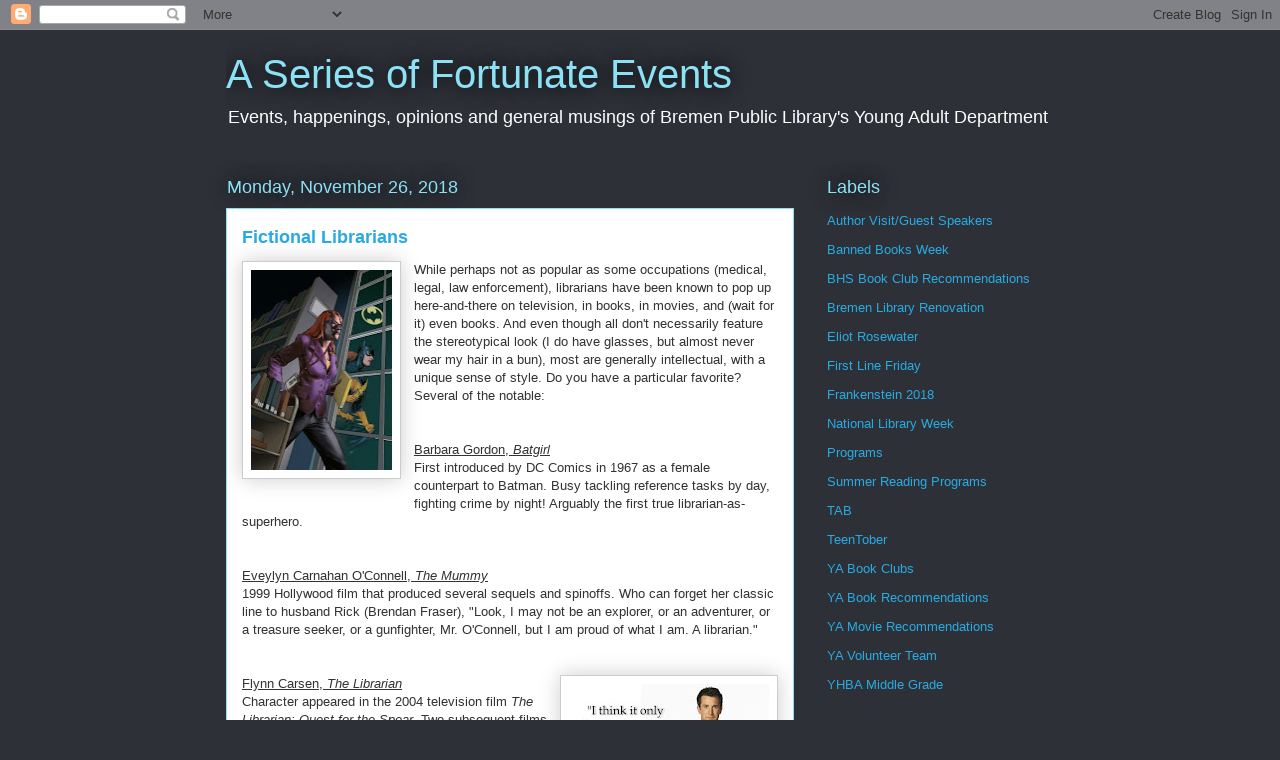

--- FILE ---
content_type: text/html; charset=UTF-8
request_url: https://bremenyoungadults.blogspot.com/2018/11/
body_size: 27027
content:
<!DOCTYPE html>
<html class='v2' dir='ltr' lang='en'>
<head>
<link href='https://www.blogger.com/static/v1/widgets/335934321-css_bundle_v2.css' rel='stylesheet' type='text/css'/>
<meta content='width=1100' name='viewport'/>
<meta content='text/html; charset=UTF-8' http-equiv='Content-Type'/>
<meta content='blogger' name='generator'/>
<link href='https://bremenyoungadults.blogspot.com/favicon.ico' rel='icon' type='image/x-icon'/>
<link href='http://bremenyoungadults.blogspot.com/2018/11/' rel='canonical'/>
<link rel="alternate" type="application/atom+xml" title="A Series of Fortunate Events - Atom" href="https://bremenyoungadults.blogspot.com/feeds/posts/default" />
<link rel="alternate" type="application/rss+xml" title="A Series of Fortunate Events - RSS" href="https://bremenyoungadults.blogspot.com/feeds/posts/default?alt=rss" />
<link rel="service.post" type="application/atom+xml" title="A Series of Fortunate Events - Atom" href="https://www.blogger.com/feeds/8599089633732951941/posts/default" />
<!--Can't find substitution for tag [blog.ieCssRetrofitLinks]-->
<meta content='http://bremenyoungadults.blogspot.com/2018/11/' property='og:url'/>
<meta content='A Series of Fortunate Events' property='og:title'/>
<meta content='Events, happenings, opinions and general musings of Bremen Public Library&#39;s Young Adult Department' property='og:description'/>
<title>A Series of Fortunate Events: November 2018</title>
<style id='page-skin-1' type='text/css'><!--
/*
-----------------------------------------------
Blogger Template Style
Name:     Awesome Inc.
Designer: Tina Chen
URL:      tinachen.org
----------------------------------------------- */
/* Content
----------------------------------------------- */
body {
font: normal normal 13px Arial, Tahoma, Helvetica, FreeSans, sans-serif;
color: #333333;
background: #2d3037 none repeat scroll top left;
}
html body .content-outer {
min-width: 0;
max-width: 100%;
width: 100%;
}
a:link {
text-decoration: none;
color: #29aae1;
}
a:visited {
text-decoration: none;
color: #015782;
}
a:hover {
text-decoration: underline;
color: #29aae1;
}
.body-fauxcolumn-outer .cap-top {
position: absolute;
z-index: 1;
height: 276px;
width: 100%;
background: transparent none repeat-x scroll top left;
_background-image: none;
}
/* Columns
----------------------------------------------- */
.content-inner {
padding: 0;
}
.header-inner .section {
margin: 0 16px;
}
.tabs-inner .section {
margin: 0 16px;
}
.main-inner {
padding-top: 55px;
}
.main-inner .column-center-inner,
.main-inner .column-left-inner,
.main-inner .column-right-inner {
padding: 0 5px;
}
*+html body .main-inner .column-center-inner {
margin-top: -55px;
}
#layout .main-inner .column-center-inner {
margin-top: 0;
}
/* Header
----------------------------------------------- */
.header-outer {
margin: 0 0 15px 0;
background: transparent none repeat scroll 0 0;
}
.Header h1 {
font: normal normal 40px Arial, Tahoma, Helvetica, FreeSans, sans-serif;
color: #8ce1f5;
text-shadow: 0 0 20px #000000;
}
.Header h1 a {
color: #8ce1f5;
}
.Header .description {
font: normal normal 18px Arial, Tahoma, Helvetica, FreeSans, sans-serif;
color: #ffffff;
}
.header-inner .Header .titlewrapper,
.header-inner .Header .descriptionwrapper {
padding-left: 0;
padding-right: 0;
margin-bottom: 0;
}
.header-inner .Header .titlewrapper {
padding-top: 22px;
}
/* Tabs
----------------------------------------------- */
.tabs-outer {
overflow: hidden;
position: relative;
background: #29aae1 url(https://resources.blogblog.com/blogblog/data/1kt/awesomeinc/tabs_gradient_light.png) repeat scroll 0 0;
}
#layout .tabs-outer {
overflow: visible;
}
.tabs-cap-top, .tabs-cap-bottom {
position: absolute;
width: 100%;
border-top: 1px solid #2d3037;
}
.tabs-cap-bottom {
bottom: 0;
}
.tabs-inner .widget li a {
display: inline-block;
margin: 0;
padding: .6em 1.5em;
font: normal normal 13px Arial, Tahoma, Helvetica, FreeSans, sans-serif;
color: #ffffff;
border-top: 1px solid #2d3037;
border-bottom: 1px solid #2d3037;
border-left: 1px solid #2d3037;
height: 16px;
line-height: 16px;
}
.tabs-inner .widget li:last-child a {
border-right: 1px solid #2d3037;
}
.tabs-inner .widget li.selected a, .tabs-inner .widget li a:hover {
background: #01689c url(https://resources.blogblog.com/blogblog/data/1kt/awesomeinc/tabs_gradient_light.png) repeat-x scroll 0 -100px;
color: #ffffff;
}
/* Headings
----------------------------------------------- */
h2 {
font: normal normal 18px Arial, Tahoma, Helvetica, FreeSans, sans-serif;
color: #8ce1f5;
}
/* Widgets
----------------------------------------------- */
.main-inner .section {
margin: 0 27px;
padding: 0;
}
.main-inner .column-left-outer,
.main-inner .column-right-outer {
margin-top: -3.3em;
}
#layout .main-inner .column-left-outer,
#layout .main-inner .column-right-outer {
margin-top: 0;
}
.main-inner .column-left-inner,
.main-inner .column-right-inner {
background: transparent none repeat 0 0;
-moz-box-shadow: 0 0 0 rgba(0, 0, 0, .2);
-webkit-box-shadow: 0 0 0 rgba(0, 0, 0, .2);
-goog-ms-box-shadow: 0 0 0 rgba(0, 0, 0, .2);
box-shadow: 0 0 0 rgba(0, 0, 0, .2);
-moz-border-radius: 0;
-webkit-border-radius: 0;
-goog-ms-border-radius: 0;
border-radius: 0;
}
#layout .main-inner .column-left-inner,
#layout .main-inner .column-right-inner {
margin-top: 0;
}
.sidebar .widget {
font: normal normal 13px Arial, Tahoma, Helvetica, FreeSans, sans-serif;
color: #ffffff;
}
.sidebar .widget a:link {
color: #29aae1;
}
.sidebar .widget a:visited {
color: #015782;
}
.sidebar .widget a:hover {
color: #29aae1;
}
.sidebar .widget h2 {
text-shadow: 0 0 20px #000000;
}
.main-inner .widget {
background-color: transparent;
border: 1px solid transparent;
padding: 0 0 15px;
margin: 20px -16px;
-moz-box-shadow: 0 0 0 rgba(0, 0, 0, .2);
-webkit-box-shadow: 0 0 0 rgba(0, 0, 0, .2);
-goog-ms-box-shadow: 0 0 0 rgba(0, 0, 0, .2);
box-shadow: 0 0 0 rgba(0, 0, 0, .2);
-moz-border-radius: 0;
-webkit-border-radius: 0;
-goog-ms-border-radius: 0;
border-radius: 0;
}
.main-inner .widget h2 {
margin: 0 -0;
padding: .6em 0 .5em;
border-bottom: 1px solid transparent;
}
.footer-inner .widget h2 {
padding: 0 0 .4em;
border-bottom: 1px solid transparent;
}
.main-inner .widget h2 + div, .footer-inner .widget h2 + div {
border-top: 0 solid transparent;
padding-top: 8px;
}
.main-inner .widget .widget-content {
margin: 0 -0;
padding: 7px 0 0;
}
.main-inner .widget ul, .main-inner .widget #ArchiveList ul.flat {
margin: -8px -15px 0;
padding: 0;
list-style: none;
}
.main-inner .widget #ArchiveList {
margin: -8px 0 0;
}
.main-inner .widget ul li, .main-inner .widget #ArchiveList ul.flat li {
padding: .5em 15px;
text-indent: 0;
color: #ffffff;
border-top: 0 solid transparent;
border-bottom: 1px solid transparent;
}
.main-inner .widget #ArchiveList ul li {
padding-top: .25em;
padding-bottom: .25em;
}
.main-inner .widget ul li:first-child, .main-inner .widget #ArchiveList ul.flat li:first-child {
border-top: none;
}
.main-inner .widget ul li:last-child, .main-inner .widget #ArchiveList ul.flat li:last-child {
border-bottom: none;
}
.post-body {
position: relative;
}
.main-inner .widget .post-body ul {
padding: 0 2.5em;
margin: .5em 0;
list-style: disc;
}
.main-inner .widget .post-body ul li {
padding: 0.25em 0;
margin-bottom: .25em;
color: #333333;
border: none;
}
.footer-inner .widget ul {
padding: 0;
list-style: none;
}
.widget .zippy {
color: #ffffff;
}
/* Posts
----------------------------------------------- */
body .main-inner .Blog {
padding: 0;
margin-bottom: 1em;
background-color: transparent;
border: none;
-moz-box-shadow: 0 0 0 rgba(0, 0, 0, 0);
-webkit-box-shadow: 0 0 0 rgba(0, 0, 0, 0);
-goog-ms-box-shadow: 0 0 0 rgba(0, 0, 0, 0);
box-shadow: 0 0 0 rgba(0, 0, 0, 0);
}
.main-inner .section:last-child .Blog:last-child {
padding: 0;
margin-bottom: 1em;
}
.main-inner .widget h2.date-header {
margin: 0 -15px 1px;
padding: 0 0 0 0;
font: normal normal 18px Arial, Tahoma, Helvetica, FreeSans, sans-serif;
color: #8ce1f5;
background: transparent none no-repeat fixed center center;
border-top: 0 solid transparent;
border-bottom: 1px solid transparent;
-moz-border-radius-topleft: 0;
-moz-border-radius-topright: 0;
-webkit-border-top-left-radius: 0;
-webkit-border-top-right-radius: 0;
border-top-left-radius: 0;
border-top-right-radius: 0;
position: absolute;
bottom: 100%;
left: 0;
text-shadow: 0 0 20px #000000;
}
.main-inner .widget h2.date-header span {
font: normal normal 18px Arial, Tahoma, Helvetica, FreeSans, sans-serif;
display: block;
padding: .5em 15px;
border-left: 0 solid transparent;
border-right: 0 solid transparent;
}
.date-outer {
position: relative;
margin: 55px 0 20px;
padding: 0 15px;
background-color: #ffffff;
border: 1px solid #8ce1f5;
-moz-box-shadow: 0 0 0 rgba(0, 0, 0, .2);
-webkit-box-shadow: 0 0 0 rgba(0, 0, 0, .2);
-goog-ms-box-shadow: 0 0 0 rgba(0, 0, 0, .2);
box-shadow: 0 0 0 rgba(0, 0, 0, .2);
-moz-border-radius: 0;
-webkit-border-radius: 0;
-goog-ms-border-radius: 0;
border-radius: 0;
}
.date-outer:first-child {
margin-top: 0;
}
.date-outer:last-child {
margin-bottom: 0;
-moz-border-radius-bottomleft: 0;
-moz-border-radius-bottomright: 0;
-webkit-border-bottom-left-radius: 0;
-webkit-border-bottom-right-radius: 0;
-goog-ms-border-bottom-left-radius: 0;
-goog-ms-border-bottom-right-radius: 0;
border-bottom-left-radius: 0;
border-bottom-right-radius: 0;
}
.date-posts {
margin: 0 -0;
padding: 0 0;
clear: both;
}
.post-outer, .inline-ad {
border-top: 1px solid #8ce1f5;
margin: 0 -0;
padding: 15px 0;
}
.post-outer {
padding-bottom: 10px;
}
.post-outer:first-child {
padding-top: 10px;
border-top: none;
}
.post-outer:last-child, .inline-ad:last-child {
border-bottom: none;
}
.post-body {
position: relative;
}
.post-body img {
padding: 8px;
background: #ffffff;
border: 1px solid #cccccc;
-moz-box-shadow: 0 0 20px rgba(0, 0, 0, .2);
-webkit-box-shadow: 0 0 20px rgba(0, 0, 0, .2);
box-shadow: 0 0 20px rgba(0, 0, 0, .2);
-moz-border-radius: 0;
-webkit-border-radius: 0;
border-radius: 0;
}
h3.post-title, h4 {
font: normal bold 18px Arial, Tahoma, Helvetica, FreeSans, sans-serif;
color: #29aae1;
}
h3.post-title a {
font: normal bold 18px Arial, Tahoma, Helvetica, FreeSans, sans-serif;
color: #29aae1;
}
h3.post-title a:hover {
color: #29aae1;
text-decoration: underline;
}
.post-header {
margin: 0 0 1em;
}
.post-body {
line-height: 1.4;
}
.post-outer h2 {
color: #333333;
}
.post-footer {
margin: 1.5em 0 0;
}
#blog-pager {
padding: 15px;
font-size: 120%;
background-color: transparent;
border: 1px solid transparent;
-moz-box-shadow: 0 0 0 rgba(0, 0, 0, .2);
-webkit-box-shadow: 0 0 0 rgba(0, 0, 0, .2);
-goog-ms-box-shadow: 0 0 0 rgba(0, 0, 0, .2);
box-shadow: 0 0 0 rgba(0, 0, 0, .2);
-moz-border-radius: 0;
-webkit-border-radius: 0;
-goog-ms-border-radius: 0;
border-radius: 0;
-moz-border-radius-topleft: 0;
-moz-border-radius-topright: 0;
-webkit-border-top-left-radius: 0;
-webkit-border-top-right-radius: 0;
-goog-ms-border-top-left-radius: 0;
-goog-ms-border-top-right-radius: 0;
border-top-left-radius: 0;
border-top-right-radius-topright: 0;
margin-top: 0;
}
.blog-feeds, .post-feeds {
margin: 1em 0;
text-align: center;
color: #ffffff;
}
.blog-feeds a, .post-feeds a {
color: #29aae1;
}
.blog-feeds a:visited, .post-feeds a:visited {
color: #015782;
}
.blog-feeds a:hover, .post-feeds a:hover {
color: #29aae1;
}
.post-outer .comments {
margin-top: 2em;
}
/* Comments
----------------------------------------------- */
.comments .comments-content .icon.blog-author {
background-repeat: no-repeat;
background-image: url([data-uri]);
}
.comments .comments-content .loadmore a {
border-top: 1px solid #2d3037;
border-bottom: 1px solid #2d3037;
}
.comments .continue {
border-top: 2px solid #2d3037;
}
/* Footer
----------------------------------------------- */
.footer-outer {
margin: -0 0 -1px;
padding: 0 0 0;
color: #ffffff;
overflow: hidden;
}
.footer-fauxborder-left {
border-top: 1px solid transparent;
background: transparent none repeat scroll 0 0;
-moz-box-shadow: 0 0 0 rgba(0, 0, 0, .2);
-webkit-box-shadow: 0 0 0 rgba(0, 0, 0, .2);
-goog-ms-box-shadow: 0 0 0 rgba(0, 0, 0, .2);
box-shadow: 0 0 0 rgba(0, 0, 0, .2);
margin: 0 -0;
}
/* Mobile
----------------------------------------------- */
body.mobile {
background-size: auto;
}
.mobile .body-fauxcolumn-outer {
background: transparent none repeat scroll top left;
}
*+html body.mobile .main-inner .column-center-inner {
margin-top: 0;
}
.mobile .main-inner .widget {
padding: 0 0 15px;
}
.mobile .main-inner .widget h2 + div,
.mobile .footer-inner .widget h2 + div {
border-top: none;
padding-top: 0;
}
.mobile .footer-inner .widget h2 {
padding: 0.5em 0;
border-bottom: none;
}
.mobile .main-inner .widget .widget-content {
margin: 0;
padding: 7px 0 0;
}
.mobile .main-inner .widget ul,
.mobile .main-inner .widget #ArchiveList ul.flat {
margin: 0 -15px 0;
}
.mobile .main-inner .widget h2.date-header {
left: 0;
}
.mobile .date-header span {
padding: 0.4em 0;
}
.mobile .date-outer:first-child {
margin-bottom: 0;
border: 1px solid #8ce1f5;
-moz-border-radius-topleft: 0;
-moz-border-radius-topright: 0;
-webkit-border-top-left-radius: 0;
-webkit-border-top-right-radius: 0;
-goog-ms-border-top-left-radius: 0;
-goog-ms-border-top-right-radius: 0;
border-top-left-radius: 0;
border-top-right-radius: 0;
}
.mobile .date-outer {
border-color: #8ce1f5;
border-width: 0 1px 1px;
}
.mobile .date-outer:last-child {
margin-bottom: 0;
}
.mobile .main-inner {
padding: 0;
}
.mobile .header-inner .section {
margin: 0;
}
.mobile .post-outer, .mobile .inline-ad {
padding: 5px 0;
}
.mobile .tabs-inner .section {
margin: 0 10px;
}
.mobile .main-inner .widget h2 {
margin: 0;
padding: 0;
}
.mobile .main-inner .widget h2.date-header span {
padding: 0;
}
.mobile .main-inner .widget .widget-content {
margin: 0;
padding: 7px 0 0;
}
.mobile #blog-pager {
border: 1px solid transparent;
background: transparent none repeat scroll 0 0;
}
.mobile .main-inner .column-left-inner,
.mobile .main-inner .column-right-inner {
background: transparent none repeat 0 0;
-moz-box-shadow: none;
-webkit-box-shadow: none;
-goog-ms-box-shadow: none;
box-shadow: none;
}
.mobile .date-posts {
margin: 0;
padding: 0;
}
.mobile .footer-fauxborder-left {
margin: 0;
border-top: inherit;
}
.mobile .main-inner .section:last-child .Blog:last-child {
margin-bottom: 0;
}
.mobile-index-contents {
color: #333333;
}
.mobile .mobile-link-button {
background: #29aae1 url(https://resources.blogblog.com/blogblog/data/1kt/awesomeinc/tabs_gradient_light.png) repeat scroll 0 0;
}
.mobile-link-button a:link, .mobile-link-button a:visited {
color: #ffffff;
}
.mobile .tabs-inner .PageList .widget-content {
background: transparent;
border-top: 1px solid;
border-color: #2d3037;
color: #ffffff;
}
.mobile .tabs-inner .PageList .widget-content .pagelist-arrow {
border-left: 1px solid #2d3037;
}

--></style>
<style id='template-skin-1' type='text/css'><!--
body {
min-width: 860px;
}
.content-outer, .content-fauxcolumn-outer, .region-inner {
min-width: 860px;
max-width: 860px;
_width: 860px;
}
.main-inner .columns {
padding-left: 0px;
padding-right: 260px;
}
.main-inner .fauxcolumn-center-outer {
left: 0px;
right: 260px;
/* IE6 does not respect left and right together */
_width: expression(this.parentNode.offsetWidth -
parseInt("0px") -
parseInt("260px") + 'px');
}
.main-inner .fauxcolumn-left-outer {
width: 0px;
}
.main-inner .fauxcolumn-right-outer {
width: 260px;
}
.main-inner .column-left-outer {
width: 0px;
right: 100%;
margin-left: -0px;
}
.main-inner .column-right-outer {
width: 260px;
margin-right: -260px;
}
#layout {
min-width: 0;
}
#layout .content-outer {
min-width: 0;
width: 800px;
}
#layout .region-inner {
min-width: 0;
width: auto;
}
body#layout div.add_widget {
padding: 8px;
}
body#layout div.add_widget a {
margin-left: 32px;
}
--></style>
<link href='https://www.blogger.com/dyn-css/authorization.css?targetBlogID=8599089633732951941&amp;zx=e8409685-a7bb-48be-86d4-991091bbb127' media='none' onload='if(media!=&#39;all&#39;)media=&#39;all&#39;' rel='stylesheet'/><noscript><link href='https://www.blogger.com/dyn-css/authorization.css?targetBlogID=8599089633732951941&amp;zx=e8409685-a7bb-48be-86d4-991091bbb127' rel='stylesheet'/></noscript>
<meta name='google-adsense-platform-account' content='ca-host-pub-1556223355139109'/>
<meta name='google-adsense-platform-domain' content='blogspot.com'/>

</head>
<body class='loading variant-icy'>
<div class='navbar section' id='navbar' name='Navbar'><div class='widget Navbar' data-version='1' id='Navbar1'><script type="text/javascript">
    function setAttributeOnload(object, attribute, val) {
      if(window.addEventListener) {
        window.addEventListener('load',
          function(){ object[attribute] = val; }, false);
      } else {
        window.attachEvent('onload', function(){ object[attribute] = val; });
      }
    }
  </script>
<div id="navbar-iframe-container"></div>
<script type="text/javascript" src="https://apis.google.com/js/platform.js"></script>
<script type="text/javascript">
      gapi.load("gapi.iframes:gapi.iframes.style.bubble", function() {
        if (gapi.iframes && gapi.iframes.getContext) {
          gapi.iframes.getContext().openChild({
              url: 'https://www.blogger.com/navbar/8599089633732951941?origin\x3dhttps://bremenyoungadults.blogspot.com',
              where: document.getElementById("navbar-iframe-container"),
              id: "navbar-iframe"
          });
        }
      });
    </script><script type="text/javascript">
(function() {
var script = document.createElement('script');
script.type = 'text/javascript';
script.src = '//pagead2.googlesyndication.com/pagead/js/google_top_exp.js';
var head = document.getElementsByTagName('head')[0];
if (head) {
head.appendChild(script);
}})();
</script>
</div></div>
<div class='body-fauxcolumns'>
<div class='fauxcolumn-outer body-fauxcolumn-outer'>
<div class='cap-top'>
<div class='cap-left'></div>
<div class='cap-right'></div>
</div>
<div class='fauxborder-left'>
<div class='fauxborder-right'></div>
<div class='fauxcolumn-inner'>
</div>
</div>
<div class='cap-bottom'>
<div class='cap-left'></div>
<div class='cap-right'></div>
</div>
</div>
</div>
<div class='content'>
<div class='content-fauxcolumns'>
<div class='fauxcolumn-outer content-fauxcolumn-outer'>
<div class='cap-top'>
<div class='cap-left'></div>
<div class='cap-right'></div>
</div>
<div class='fauxborder-left'>
<div class='fauxborder-right'></div>
<div class='fauxcolumn-inner'>
</div>
</div>
<div class='cap-bottom'>
<div class='cap-left'></div>
<div class='cap-right'></div>
</div>
</div>
</div>
<div class='content-outer'>
<div class='content-cap-top cap-top'>
<div class='cap-left'></div>
<div class='cap-right'></div>
</div>
<div class='fauxborder-left content-fauxborder-left'>
<div class='fauxborder-right content-fauxborder-right'></div>
<div class='content-inner'>
<header>
<div class='header-outer'>
<div class='header-cap-top cap-top'>
<div class='cap-left'></div>
<div class='cap-right'></div>
</div>
<div class='fauxborder-left header-fauxborder-left'>
<div class='fauxborder-right header-fauxborder-right'></div>
<div class='region-inner header-inner'>
<div class='header section' id='header' name='Header'><div class='widget Header' data-version='1' id='Header1'>
<div id='header-inner'>
<div class='titlewrapper'>
<h1 class='title'>
<a href='https://bremenyoungadults.blogspot.com/'>
A Series of Fortunate Events
</a>
</h1>
</div>
<div class='descriptionwrapper'>
<p class='description'><span>Events, happenings, opinions and general musings of Bremen Public Library's Young Adult Department</span></p>
</div>
</div>
</div></div>
</div>
</div>
<div class='header-cap-bottom cap-bottom'>
<div class='cap-left'></div>
<div class='cap-right'></div>
</div>
</div>
</header>
<div class='tabs-outer'>
<div class='tabs-cap-top cap-top'>
<div class='cap-left'></div>
<div class='cap-right'></div>
</div>
<div class='fauxborder-left tabs-fauxborder-left'>
<div class='fauxborder-right tabs-fauxborder-right'></div>
<div class='region-inner tabs-inner'>
<div class='tabs no-items section' id='crosscol' name='Cross-Column'></div>
<div class='tabs no-items section' id='crosscol-overflow' name='Cross-Column 2'></div>
</div>
</div>
<div class='tabs-cap-bottom cap-bottom'>
<div class='cap-left'></div>
<div class='cap-right'></div>
</div>
</div>
<div class='main-outer'>
<div class='main-cap-top cap-top'>
<div class='cap-left'></div>
<div class='cap-right'></div>
</div>
<div class='fauxborder-left main-fauxborder-left'>
<div class='fauxborder-right main-fauxborder-right'></div>
<div class='region-inner main-inner'>
<div class='columns fauxcolumns'>
<div class='fauxcolumn-outer fauxcolumn-center-outer'>
<div class='cap-top'>
<div class='cap-left'></div>
<div class='cap-right'></div>
</div>
<div class='fauxborder-left'>
<div class='fauxborder-right'></div>
<div class='fauxcolumn-inner'>
</div>
</div>
<div class='cap-bottom'>
<div class='cap-left'></div>
<div class='cap-right'></div>
</div>
</div>
<div class='fauxcolumn-outer fauxcolumn-left-outer'>
<div class='cap-top'>
<div class='cap-left'></div>
<div class='cap-right'></div>
</div>
<div class='fauxborder-left'>
<div class='fauxborder-right'></div>
<div class='fauxcolumn-inner'>
</div>
</div>
<div class='cap-bottom'>
<div class='cap-left'></div>
<div class='cap-right'></div>
</div>
</div>
<div class='fauxcolumn-outer fauxcolumn-right-outer'>
<div class='cap-top'>
<div class='cap-left'></div>
<div class='cap-right'></div>
</div>
<div class='fauxborder-left'>
<div class='fauxborder-right'></div>
<div class='fauxcolumn-inner'>
</div>
</div>
<div class='cap-bottom'>
<div class='cap-left'></div>
<div class='cap-right'></div>
</div>
</div>
<!-- corrects IE6 width calculation -->
<div class='columns-inner'>
<div class='column-center-outer'>
<div class='column-center-inner'>
<div class='main section' id='main' name='Main'><div class='widget Blog' data-version='1' id='Blog1'>
<div class='blog-posts hfeed'>

          <div class="date-outer">
        
<h2 class='date-header'><span>Monday, November 26, 2018</span></h2>

          <div class="date-posts">
        
<div class='post-outer'>
<div class='post hentry uncustomized-post-template' itemprop='blogPost' itemscope='itemscope' itemtype='http://schema.org/BlogPosting'>
<meta content='https://blogger.googleusercontent.com/img/b/R29vZ2xl/AVvXsEhbiaB5w3jrUAQ6qnM1Ygf4bmV_SQUw68y1YlQRZwLTVcfoyESds0-XhP37W6H6TtmSXMQov7pyAnFxn7mpoZwF7IZRvZEFuwjK0OMPoZi_iWt1ppy0o1E6EB9h-D3gWjJFRkgJVKW4oeYE/s200/ce31fb387d09f2b5b3735ae63c10fa00.jpg' itemprop='image_url'/>
<meta content='8599089633732951941' itemprop='blogId'/>
<meta content='2212808096979445094' itemprop='postId'/>
<a name='2212808096979445094'></a>
<h3 class='post-title entry-title' itemprop='name'>
<a href='https://bremenyoungadults.blogspot.com/2018/11/fictional-librarians_10.html'>Fictional Librarians</a>
</h3>
<div class='post-header'>
<div class='post-header-line-1'></div>
</div>
<div class='post-body entry-content' id='post-body-2212808096979445094' itemprop='description articleBody'>
<div class="separator" style="clear: both; text-align: center;">
<a href="https://blogger.googleusercontent.com/img/b/R29vZ2xl/AVvXsEhbiaB5w3jrUAQ6qnM1Ygf4bmV_SQUw68y1YlQRZwLTVcfoyESds0-XhP37W6H6TtmSXMQov7pyAnFxn7mpoZwF7IZRvZEFuwjK0OMPoZi_iWt1ppy0o1E6EB9h-D3gWjJFRkgJVKW4oeYE/s1600/ce31fb387d09f2b5b3735ae63c10fa00.jpg" imageanchor="1" style="clear: left; float: left; margin-bottom: 1em; margin-right: 1em;"><img border="0" data-original-height="853" data-original-width="604" height="200" src="https://blogger.googleusercontent.com/img/b/R29vZ2xl/AVvXsEhbiaB5w3jrUAQ6qnM1Ygf4bmV_SQUw68y1YlQRZwLTVcfoyESds0-XhP37W6H6TtmSXMQov7pyAnFxn7mpoZwF7IZRvZEFuwjK0OMPoZi_iWt1ppy0o1E6EB9h-D3gWjJFRkgJVKW4oeYE/s200/ce31fb387d09f2b5b3735ae63c10fa00.jpg" width="141" /></a></div>
While perhaps not as popular as some occupations (medical, legal, law enforcement), librarians have been known to pop up here-and-there on television, in books, in movies, and (wait for it) even books. And even though all don't necessarily feature the stereotypical look (I do have glasses, but almost never wear my hair in a bun), most are generally intellectual, with a unique sense of style. Do you have a particular favorite? Several of the notable:<br />
<br /><br />
<u>Barbara Gordon, <em>Batgirl</em></u><br />
First introduced by DC Comics in 1967 as a female counterpart to Batman. Busy tackling reference tasks by day, fighting crime by night! Arguably the first true librarian-as-superhero.<br />
<br /><br />
<u>Eveylyn Carnahan O'Connell, <em>The Mummy</em></u><br />
1999 Hollywood film that produced several sequels and spinoffs. Who can forget her classic line to husband Rick (Brendan Fraser), "Look, I may not be an explorer, or an adventurer, or a treasure seeker, or a gunfighter, Mr. O'Connell, but I am proud of what I am. A librarian."<br />
<br /><br />
<div style="border-image: none;">
<a href="https://blogger.googleusercontent.com/img/b/R29vZ2xl/AVvXsEgWOn9Tg3ScqzBHS1hrL7yzTuxCYgKlhnRKD5fQwC1ZQEiDJ5SxIjxd7reY74BfE2tewfm7tz-GeEcD7Tk0qxO0-qoYBN_1cw9wwPXsCbr4tU_ySAgE8s3thoOusjPuSnwrHT-KnluoPyRc/s1600/3d1b564656ae8c633637a893e116477a4a0903eb_hq.jpg" imageanchor="1" style="clear: right; float: right; margin-bottom: 1em; margin-left: 1em;"><img border="0" data-original-height="300" data-original-width="600" height="100" src="https://blogger.googleusercontent.com/img/b/R29vZ2xl/AVvXsEgWOn9Tg3ScqzBHS1hrL7yzTuxCYgKlhnRKD5fQwC1ZQEiDJ5SxIjxd7reY74BfE2tewfm7tz-GeEcD7Tk0qxO0-qoYBN_1cw9wwPXsCbr4tU_ySAgE8s3thoOusjPuSnwrHT-KnluoPyRc/s200/3d1b564656ae8c633637a893e116477a4a0903eb_hq.jpg" width="200" /></a><u>Flynn Carsen, <em>The Librarian</em></u></div>
Character appeared in the 2004 television film <em>The Librarian: Quest for the Spear</em>. Two subsequent films followed, in addition to a long-running tv series (2014-2018). True to many studying the library sciences, Carsen holds 23 academic degrees.<br />
<br /><br />
<u>Henry DeTamble, <em>The Time Traveler's Wife</em></u><br />
Novel published in 2003 by author Audrey Niffenegger. DeTamble is a librarian at the Newberry Library in Chicago. A rare genetic disorder causes him to involuntarily travel through time.<br />
<br /><br />
<div class="separator" style="clear: both; text-align: center;">
<a href="https://blogger.googleusercontent.com/img/b/R29vZ2xl/AVvXsEhCdxf6o8OnudHSr1_VMrDEV8-stPRsWwKaIeVFSl8ZUjaopiK-B06j4R_14QQRavpN6-TbCnbRQCs_9pobaDmpRTmYbxcSoP10jufq0S-ZfD6XFXkekeAC-QfP_lY7WN_Qinux4KL-C84r/s1600/madam_pince_the_librarian_by_mionebookworm%255B1%255D.jpg" imageanchor="1" style="clear: right; float: right; margin-bottom: 1em; margin-left: 1em;"><img border="0" data-original-height="852" data-original-width="546" height="200" src="https://blogger.googleusercontent.com/img/b/R29vZ2xl/AVvXsEhCdxf6o8OnudHSr1_VMrDEV8-stPRsWwKaIeVFSl8ZUjaopiK-B06j4R_14QQRavpN6-TbCnbRQCs_9pobaDmpRTmYbxcSoP10jufq0S-ZfD6XFXkekeAC-QfP_lY7WN_Qinux4KL-C84r/s200/madam_pince_the_librarian_by_mionebookworm%255B1%255D.jpg" width="128" /></a></div>
<u>Madam Irma Pince, <em>Harry Potter</em></u><br />
First&nbsp;mentioned in the Philosopher's Stone (1997). JK Rowling, speaking about the irritable Madam Pince, "I would like to apologize for your and other librarians present here today and my get-out clause is always if they'd had a pleasant, helpful librarian, half my plots would be gone. 'Cause the answer invariably is in a book but Hermione has to go and find it. If they'd had a good librarian, that would have been that problem solved. So...sorry."<br />
<br /><br />
<u>Rupert Giles, <em>Buffy the Vampire Slayer</em></u><br />
Fictional character created by Joss Whedon for the television series (1997-2003). Served as mentor and father figure to Buffy Summers. Occult expert of the Scooby Gang, librarian. Rupert's story is continued in the comic book <em>Buffy the Vampire Slayer Season Eight</em> (2007-2011).<br />
<br /><br />
<u>Tammy Swanson, <em>Parks and Recreation</em></u><br />
Deputy Director of Library Services in Pawnee, Indiana. Ruthless manipulative, and conniving, Tammy II battles wits with ex-husband Ron throughout the seven-season (2009-2015) television comedic run. Trivia note: According to her library card, her full name is Tammy Swanson Swanson. This is because Tammy and Ron married twice.
<div style='clear: both;'></div>
</div>
<div class='post-footer'>
<div class='post-footer-line post-footer-line-1'>
<span class='post-author vcard'>
Posted by
<span class='fn' itemprop='author' itemscope='itemscope' itemtype='http://schema.org/Person'>
<meta content='https://www.blogger.com/profile/00011405884138980516' itemprop='url'/>
<a class='g-profile' href='https://www.blogger.com/profile/00011405884138980516' rel='author' title='author profile'>
<span itemprop='name'>Library Director</span>
</a>
</span>
</span>
<span class='post-timestamp'>
at
<meta content='http://bremenyoungadults.blogspot.com/2018/11/fictional-librarians_10.html' itemprop='url'/>
<a class='timestamp-link' href='https://bremenyoungadults.blogspot.com/2018/11/fictional-librarians_10.html' rel='bookmark' title='permanent link'><abbr class='published' itemprop='datePublished' title='2018-11-26T09:00:00-05:00'>9:00&#8239;AM</abbr></a>
</span>
<span class='post-comment-link'>
<a class='comment-link' href='https://bremenyoungadults.blogspot.com/2018/11/fictional-librarians_10.html#comment-form' onclick=''>
No comments:
  </a>
</span>
<span class='post-icons'>
<span class='item-control blog-admin pid-306301838'>
<a href='https://www.blogger.com/post-edit.g?blogID=8599089633732951941&postID=2212808096979445094&from=pencil' title='Edit Post'>
<img alt='' class='icon-action' height='18' src='https://resources.blogblog.com/img/icon18_edit_allbkg.gif' width='18'/>
</a>
</span>
</span>
<div class='post-share-buttons goog-inline-block'>
<a class='goog-inline-block share-button sb-email' href='https://www.blogger.com/share-post.g?blogID=8599089633732951941&postID=2212808096979445094&target=email' target='_blank' title='Email This'><span class='share-button-link-text'>Email This</span></a><a class='goog-inline-block share-button sb-blog' href='https://www.blogger.com/share-post.g?blogID=8599089633732951941&postID=2212808096979445094&target=blog' onclick='window.open(this.href, "_blank", "height=270,width=475"); return false;' target='_blank' title='BlogThis!'><span class='share-button-link-text'>BlogThis!</span></a><a class='goog-inline-block share-button sb-twitter' href='https://www.blogger.com/share-post.g?blogID=8599089633732951941&postID=2212808096979445094&target=twitter' target='_blank' title='Share to X'><span class='share-button-link-text'>Share to X</span></a><a class='goog-inline-block share-button sb-facebook' href='https://www.blogger.com/share-post.g?blogID=8599089633732951941&postID=2212808096979445094&target=facebook' onclick='window.open(this.href, "_blank", "height=430,width=640"); return false;' target='_blank' title='Share to Facebook'><span class='share-button-link-text'>Share to Facebook</span></a><a class='goog-inline-block share-button sb-pinterest' href='https://www.blogger.com/share-post.g?blogID=8599089633732951941&postID=2212808096979445094&target=pinterest' target='_blank' title='Share to Pinterest'><span class='share-button-link-text'>Share to Pinterest</span></a>
</div>
</div>
<div class='post-footer-line post-footer-line-2'>
<span class='post-labels'>
</span>
</div>
<div class='post-footer-line post-footer-line-3'>
<span class='post-location'>
</span>
</div>
</div>
</div>
</div>

          </div></div>
        

          <div class="date-outer">
        
<h2 class='date-header'><span>Monday, November 19, 2018</span></h2>

          <div class="date-posts">
        
<div class='post-outer'>
<div class='post hentry uncustomized-post-template' itemprop='blogPost' itemscope='itemscope' itemtype='http://schema.org/BlogPosting'>
<meta content='https://blogger.googleusercontent.com/img/b/R29vZ2xl/AVvXsEjvZaoXLKFiEweehiIRSTbUQ_hNMTMSzmPIC8u_9cEkexNVST6WGFNXyvaPgpbQwbC7_ZY9U04ruv7StTzmFotMV8ma3ciQ_ktsV4MCQ5SoLB-FJ5NzKtwmTHP9s81hy3FhL04BL8TrJQVw/s200/51ehrDSNWaL._SX336_BO1%252C204%252C203%252C200_.jpg' itemprop='image_url'/>
<meta content='8599089633732951941' itemprop='blogId'/>
<meta content='5408140076466124604' itemprop='postId'/>
<a name='5408140076466124604'></a>
<h3 class='post-title entry-title' itemprop='name'>
<a href='https://bremenyoungadults.blogspot.com/2018/11/tackle-twelve-spotlight-on-read_19.html'>Tackle Twelve - Spotlight on Read a Celebrity Memoir</a>
</h3>
<div class='post-header'>
<div class='post-header-line-1'></div>
</div>
<div class='post-body entry-content' id='post-body-5408140076466124604' itemprop='description articleBody'>
<span style="background-color: white; font-family: &quot;arial&quot; , &quot;tahoma&quot; , &quot;helvetica&quot; , &quot;freesans&quot; , sans-serif; font-size: 13px;">As part of BPL&#8217;s Tackle Twelve promotion, 16 reading challenges have been issued. This week&#8217;s blog takes a closer look at &#8216;Read a Celebrity Memoir&#8217; and offers up recommendations.</span><br />
<span style="background-color: white; font-family: &quot;arial&quot; , &quot;tahoma&quot; , &quot;helvetica&quot; , &quot;freesans&quot; , sans-serif; font-size: 13px;"><br /></span>
<span style="background-color: white; font-family: &quot;arial&quot; , &quot;tahoma&quot; , &quot;helvetica&quot; , &quot;freesans&quot; , sans-serif; font-size: 13px;"><u>Pretty Mess</u> by Erika Jayne</span><br />
<span style="background-color: white; font-family: &quot;arial&quot; , &quot;tahoma&quot; , &quot;helvetica&quot; , &quot;freesans&quot; , sans-serif; font-size: 13px;"><br /></span>
<span style="background-color: white; font-family: &quot;arial&quot; , &quot;tahoma&quot; , &quot;helvetica&quot; , &quot;freesans&quot; , sans-serif; font-size: 13px;">The model, singer, and reality television star traces her rise to fame, the ups and downs of her family life, and the obstacles she overcame to achieve success.</span><br />
<span style="background-color: white; font-family: &quot;arial&quot; , &quot;tahoma&quot; , &quot;helvetica&quot; , &quot;freesans&quot; , sans-serif;"><br /></span><u>And Now We Have Everything: On Motherhood Before I Was Ready</u>&nbsp;by Meaghan O'Connell<br />
<br />
When Meaghan O'Connell got accidentally pregnant in her twenties and decided to keep the baby, she realized that the book she needed -- a brutally honest, agenda-free reckoning with the emotional and existential impact of motherhood -- didn't exist. So she decided to write it herself.<br />
<br />
<div class="separator" style="clear: both; text-align: center;">
<a href="https://blogger.googleusercontent.com/img/b/R29vZ2xl/AVvXsEjvZaoXLKFiEweehiIRSTbUQ_hNMTMSzmPIC8u_9cEkexNVST6WGFNXyvaPgpbQwbC7_ZY9U04ruv7StTzmFotMV8ma3ciQ_ktsV4MCQ5SoLB-FJ5NzKtwmTHP9s81hy3FhL04BL8TrJQVw/s1600/51ehrDSNWaL._SX336_BO1%252C204%252C203%252C200_.jpg" imageanchor="1" style="clear: right; float: right; margin-bottom: 1em; margin-left: 1em;"><img border="0" data-original-height="499" data-original-width="338" height="200" src="https://blogger.googleusercontent.com/img/b/R29vZ2xl/AVvXsEjvZaoXLKFiEweehiIRSTbUQ_hNMTMSzmPIC8u_9cEkexNVST6WGFNXyvaPgpbQwbC7_ZY9U04ruv7StTzmFotMV8ma3ciQ_ktsV4MCQ5SoLB-FJ5NzKtwmTHP9s81hy3FhL04BL8TrJQVw/s200/51ehrDSNWaL._SX336_BO1%252C204%252C203%252C200_.jpg" width="135" /></a></div>
<u>I Am, I Am, I Am</u>&nbsp;by Maggie O'Farrell<br />
<br />
Presents a memoir told entirely in seventeen near-death experiences stemming from a dangerous childhood illness, accidents, an encounter with a disturbed person, and the author's daily efforts to protect her daughter from the vulnerabilities of a high-risk condition.<br />
<br />
<u>Everything Happens for a Reason: And Other Lies I've Loved</u>&nbsp;by Kate Bowler<br />
<br />
A divinity professor and young mother diagnosed with Stage IV cancer shares her perspectives on friendship, love, and death while describing her efforts to remain true to her faith in spite of impossible hardships.<br />
<br />
<u>Stronger</u>&nbsp;by Jeff Bauman<br />
<br />
A survivor of the 2013 Boston Marathon bombing, who helped to set off one of the biggest manhunts in the country's history, discusses his experiences that day and his ongoing mission to walk again after losing both legs.<br />
<br />
<a href="https://blogger.googleusercontent.com/img/b/R29vZ2xl/AVvXsEiPfevVD4YHzCCH6o2HQiOemUtVo4o35y6cwUYCSx4FWUu3VDlDfUrUwg7MopFqg3_qw7wjK9XHU3IE-0L-bYmaEAWXG0mM6KD4q8wvQO86KB8a1p44Y889IAzT7eKjU5DsPW8HCZMjLQ7c/s1600/51ml1nukZWL._SX258_BO1%252C204%252C203%252C200_.jpg" imageanchor="1" style="clear: right; float: right; margin-bottom: 1em; margin-left: 1em;"><img border="0" data-original-height="260" data-original-width="260" height="200" src="https://blogger.googleusercontent.com/img/b/R29vZ2xl/AVvXsEiPfevVD4YHzCCH6o2HQiOemUtVo4o35y6cwUYCSx4FWUu3VDlDfUrUwg7MopFqg3_qw7wjK9XHU3IE-0L-bYmaEAWXG0mM6KD4q8wvQO86KB8a1p44Y889IAzT7eKjU5DsPW8HCZMjLQ7c/s200/51ml1nukZWL._SX258_BO1%252C204%252C203%252C200_.jpg" width="200" /></a><u>Tiger Woods</u>&nbsp;by Jeff Benedict<br />
<br />
In 2009, Tiger Woods was the most famous athlete on the planet, a transcendent star of almost unfathomable fame, fortune, and what appeared to be the perfect life. But it was all a carefully crafted illusion. As it turned out, Woods had been living a double life for years. Thus, leaving the world to wonder, who is Tiger Woods, really?<br />
<br />
<u>Robin</u>&nbsp;by Dave Itzkoff<br />
<br />
Presents a compelling portrait of Williams that illuminates his comic brilliance and often misunderstood character, his struggles with addiction and depression, and his relationships with friends and family members.<br />
<br />
<u>Everything is Possible: Finding the Faith and Courage to Follow Your Dreams</u>&nbsp;by Jen Bricker<br />
<br />
A gymnast, performer, and motivational speaker who was born without legs, describes the challenges of growing up different and inspires readers to remove the words coincidence and limitation from their vocabularies.<br />
<br />
<u>Lennon: The Man, the Myth, the Music -- The Definitive Life</u>&nbsp;by Tim Riley<br />
<br />
Granted access to previously untapped files, the author challenges many popular assumptions about the Beatle's life by presenting an authoritative examination of Lennon's life and creative legacy.<br />
<br />
<u>The Last Black Unicorn</u>&nbsp;by Tiffany Haddish<br />
<br />
The comedian and actress presents autobiographical essays that reflect on her disadvantaged youth, her discovery of comedy, and her struggles with gender, race, and class boundaries in the entertainment industry.<br />
<br />
<div style='clear: both;'></div>
</div>
<div class='post-footer'>
<div class='post-footer-line post-footer-line-1'>
<span class='post-author vcard'>
Posted by
<span class='fn' itemprop='author' itemscope='itemscope' itemtype='http://schema.org/Person'>
<meta content='https://www.blogger.com/profile/00011405884138980516' itemprop='url'/>
<a class='g-profile' href='https://www.blogger.com/profile/00011405884138980516' rel='author' title='author profile'>
<span itemprop='name'>Library Director</span>
</a>
</span>
</span>
<span class='post-timestamp'>
at
<meta content='http://bremenyoungadults.blogspot.com/2018/11/tackle-twelve-spotlight-on-read_19.html' itemprop='url'/>
<a class='timestamp-link' href='https://bremenyoungadults.blogspot.com/2018/11/tackle-twelve-spotlight-on-read_19.html' rel='bookmark' title='permanent link'><abbr class='published' itemprop='datePublished' title='2018-11-19T09:00:00-05:00'>9:00&#8239;AM</abbr></a>
</span>
<span class='post-comment-link'>
<a class='comment-link' href='https://bremenyoungadults.blogspot.com/2018/11/tackle-twelve-spotlight-on-read_19.html#comment-form' onclick=''>
No comments:
  </a>
</span>
<span class='post-icons'>
<span class='item-control blog-admin pid-306301838'>
<a href='https://www.blogger.com/post-edit.g?blogID=8599089633732951941&postID=5408140076466124604&from=pencil' title='Edit Post'>
<img alt='' class='icon-action' height='18' src='https://resources.blogblog.com/img/icon18_edit_allbkg.gif' width='18'/>
</a>
</span>
</span>
<div class='post-share-buttons goog-inline-block'>
<a class='goog-inline-block share-button sb-email' href='https://www.blogger.com/share-post.g?blogID=8599089633732951941&postID=5408140076466124604&target=email' target='_blank' title='Email This'><span class='share-button-link-text'>Email This</span></a><a class='goog-inline-block share-button sb-blog' href='https://www.blogger.com/share-post.g?blogID=8599089633732951941&postID=5408140076466124604&target=blog' onclick='window.open(this.href, "_blank", "height=270,width=475"); return false;' target='_blank' title='BlogThis!'><span class='share-button-link-text'>BlogThis!</span></a><a class='goog-inline-block share-button sb-twitter' href='https://www.blogger.com/share-post.g?blogID=8599089633732951941&postID=5408140076466124604&target=twitter' target='_blank' title='Share to X'><span class='share-button-link-text'>Share to X</span></a><a class='goog-inline-block share-button sb-facebook' href='https://www.blogger.com/share-post.g?blogID=8599089633732951941&postID=5408140076466124604&target=facebook' onclick='window.open(this.href, "_blank", "height=430,width=640"); return false;' target='_blank' title='Share to Facebook'><span class='share-button-link-text'>Share to Facebook</span></a><a class='goog-inline-block share-button sb-pinterest' href='https://www.blogger.com/share-post.g?blogID=8599089633732951941&postID=5408140076466124604&target=pinterest' target='_blank' title='Share to Pinterest'><span class='share-button-link-text'>Share to Pinterest</span></a>
</div>
</div>
<div class='post-footer-line post-footer-line-2'>
<span class='post-labels'>
</span>
</div>
<div class='post-footer-line post-footer-line-3'>
<span class='post-location'>
</span>
</div>
</div>
</div>
</div>

          </div></div>
        

          <div class="date-outer">
        
<h2 class='date-header'><span>Monday, November 12, 2018</span></h2>

          <div class="date-posts">
        
<div class='post-outer'>
<div class='post hentry uncustomized-post-template' itemprop='blogPost' itemscope='itemscope' itemtype='http://schema.org/BlogPosting'>
<meta content='https://blogger.googleusercontent.com/img/b/R29vZ2xl/AVvXsEiTPAkNOwF3I9SN-k6mO97EHvijjtVo1TVbZP7Ofab5LfFVbthTlAh_yvSvFE1yw98SsVFP6PEkmlOxI7o76oPQnV5AIBTDUymWlYTG_Ka2D98nzbqJJyWkHjccFFiowmdCsAFPpEH39ix_/s320/Isiah+Summer+2018.jpg' itemprop='image_url'/>
<meta content='8599089633732951941' itemprop='blogId'/>
<meta content='5882173966983510364' itemprop='postId'/>
<a name='5882173966983510364'></a>
<h3 class='post-title entry-title' itemprop='name'>
<a href='https://bremenyoungadults.blogspot.com/2018/11/getting-to-knowisiah.html'>Getting to Know...Isiah</a>
</h3>
<div class='post-header'>
<div class='post-header-line-1'></div>
</div>
<div class='post-body entry-content' id='post-body-5882173966983510364' itemprop='description articleBody'>
Introducing another valuable member of our YA Volunteer Team, Isiah Sarille! A 17-year-old eleventh grader, Isiah has accumulated&nbsp;16 hours since August.<br />
<br />
<a href="https://blogger.googleusercontent.com/img/b/R29vZ2xl/AVvXsEiTPAkNOwF3I9SN-k6mO97EHvijjtVo1TVbZP7Ofab5LfFVbthTlAh_yvSvFE1yw98SsVFP6PEkmlOxI7o76oPQnV5AIBTDUymWlYTG_Ka2D98nzbqJJyWkHjccFFiowmdCsAFPpEH39ix_/s1600/Isiah+Summer+2018.jpg" imageanchor="1" style="clear: left; float: left; margin-bottom: 1em; margin-right: 1em;"><img border="0" data-original-height="1600" data-original-width="1200" height="320" src="https://blogger.googleusercontent.com/img/b/R29vZ2xl/AVvXsEiTPAkNOwF3I9SN-k6mO97EHvijjtVo1TVbZP7Ofab5LfFVbthTlAh_yvSvFE1yw98SsVFP6PEkmlOxI7o76oPQnV5AIBTDUymWlYTG_Ka2D98nzbqJJyWkHjccFFiowmdCsAFPpEH39ix_/s320/Isiah+Summer+2018.jpg" width="240" /></a>FAVORITE BOOK GENRES: Graphic Novels. Catwoman and Harley Quinn<br />
<br />
FAVORITE TV SHOWS: Reba, Sanford and Son, Mama's Family<br />
<br />
MY HAPPY PLACE: Hawaii<br />
<br />
MY SPIRIT ANIMAL: White tiger and my dogs<br />
<br />
A TOPIC THAT I CAN TALK ABOUT FOR AN HOUR: School and friends<br />
<br />
FUTURE PLANS: Helping my grandparents<br />
<br />
FAVORITE QUOTE: "You're gonna be alright!" - Milla Jovovich in Resident Evil<br />
<br />
<br />
<br />
<br />
<br />
<br />
<div style='clear: both;'></div>
</div>
<div class='post-footer'>
<div class='post-footer-line post-footer-line-1'>
<span class='post-author vcard'>
Posted by
<span class='fn' itemprop='author' itemscope='itemscope' itemtype='http://schema.org/Person'>
<meta content='https://www.blogger.com/profile/00011405884138980516' itemprop='url'/>
<a class='g-profile' href='https://www.blogger.com/profile/00011405884138980516' rel='author' title='author profile'>
<span itemprop='name'>Library Director</span>
</a>
</span>
</span>
<span class='post-timestamp'>
at
<meta content='http://bremenyoungadults.blogspot.com/2018/11/getting-to-knowisiah.html' itemprop='url'/>
<a class='timestamp-link' href='https://bremenyoungadults.blogspot.com/2018/11/getting-to-knowisiah.html' rel='bookmark' title='permanent link'><abbr class='published' itemprop='datePublished' title='2018-11-12T09:00:00-05:00'>9:00&#8239;AM</abbr></a>
</span>
<span class='post-comment-link'>
<a class='comment-link' href='https://bremenyoungadults.blogspot.com/2018/11/getting-to-knowisiah.html#comment-form' onclick=''>
1 comment:
  </a>
</span>
<span class='post-icons'>
<span class='item-control blog-admin pid-306301838'>
<a href='https://www.blogger.com/post-edit.g?blogID=8599089633732951941&postID=5882173966983510364&from=pencil' title='Edit Post'>
<img alt='' class='icon-action' height='18' src='https://resources.blogblog.com/img/icon18_edit_allbkg.gif' width='18'/>
</a>
</span>
</span>
<div class='post-share-buttons goog-inline-block'>
<a class='goog-inline-block share-button sb-email' href='https://www.blogger.com/share-post.g?blogID=8599089633732951941&postID=5882173966983510364&target=email' target='_blank' title='Email This'><span class='share-button-link-text'>Email This</span></a><a class='goog-inline-block share-button sb-blog' href='https://www.blogger.com/share-post.g?blogID=8599089633732951941&postID=5882173966983510364&target=blog' onclick='window.open(this.href, "_blank", "height=270,width=475"); return false;' target='_blank' title='BlogThis!'><span class='share-button-link-text'>BlogThis!</span></a><a class='goog-inline-block share-button sb-twitter' href='https://www.blogger.com/share-post.g?blogID=8599089633732951941&postID=5882173966983510364&target=twitter' target='_blank' title='Share to X'><span class='share-button-link-text'>Share to X</span></a><a class='goog-inline-block share-button sb-facebook' href='https://www.blogger.com/share-post.g?blogID=8599089633732951941&postID=5882173966983510364&target=facebook' onclick='window.open(this.href, "_blank", "height=430,width=640"); return false;' target='_blank' title='Share to Facebook'><span class='share-button-link-text'>Share to Facebook</span></a><a class='goog-inline-block share-button sb-pinterest' href='https://www.blogger.com/share-post.g?blogID=8599089633732951941&postID=5882173966983510364&target=pinterest' target='_blank' title='Share to Pinterest'><span class='share-button-link-text'>Share to Pinterest</span></a>
</div>
</div>
<div class='post-footer-line post-footer-line-2'>
<span class='post-labels'>
Labels:
<a href='https://bremenyoungadults.blogspot.com/search/label/YA%20Volunteer%20Team' rel='tag'>YA Volunteer Team</a>
</span>
</div>
<div class='post-footer-line post-footer-line-3'>
<span class='post-location'>
</span>
</div>
</div>
</div>
</div>

          </div></div>
        

          <div class="date-outer">
        
<h2 class='date-header'><span>Monday, November 5, 2018</span></h2>

          <div class="date-posts">
        
<div class='post-outer'>
<div class='post hentry uncustomized-post-template' itemprop='blogPost' itemscope='itemscope' itemtype='http://schema.org/BlogPosting'>
<meta content='https://blogger.googleusercontent.com/img/b/R29vZ2xl/AVvXsEh83Hg0B5V3FPWrYacqbmBWOZvrYBgUf_HdA4edVREr4CloGbKUTuIYPu4IRjgHNcZJRpTVSt0bLafdvXCVXF7ZB3UdPMd0zGyhvSycxzrrJe7GvjgY5HArvhHRCCLnLqdPG1zPA6oNYAga/s200/516CXjOYLPL._SX329_BO1%252C204%252C203%252C200_.jpg' itemprop='image_url'/>
<meta content='8599089633732951941' itemprop='blogId'/>
<meta content='4143024224293109604' itemprop='postId'/>
<a name='4143024224293109604'></a>
<h3 class='post-title entry-title' itemprop='name'>
<a href='https://bremenyoungadults.blogspot.com/2018/11/recently-added-to-ya-bookshelf.html'>Recently Added to the YA Bookshelf</a>
</h3>
<div class='post-header'>
<div class='post-header-line-1'></div>
</div>
<div class='post-body entry-content' id='post-body-4143024224293109604' itemprop='description articleBody'>
<span style="background-color: white; font-family: &quot;arial&quot; , &quot;tahoma&quot; , &quot;helvetica&quot; , &quot;freesans&quot; , sans-serif;">Taking a look at some of the most recent additions gracing the shelves of our YA department:</span><br />
<div class="separator" style="clear: both; text-align: center;">
</div>
<span style="background-color: white; font-family: &quot;arial&quot; , &quot;tahoma&quot; , &quot;helvetica&quot; , &quot;freesans&quot; , sans-serif;"><br /></span>
<span style="background-color: white; font-family: &quot;arial&quot; , &quot;tahoma&quot; , &quot;helvetica&quot; , &quot;freesans&quot; , sans-serif;"><u>9 From the Nine Worlds</u>&nbsp;by Rick Riordan</span><br />
<span style="background-color: white; font-family: &quot;arial&quot; , &quot;tahoma&quot; , &quot;helvetica&quot; , &quot;freesans&quot; , sans-serif;"><br /></span>
Join Blitzen, Sarirah, Hearthstone, Jack, Alex, Mallory, T.J., Halfborn, and more on an unforgettable journey through Rick Riordan's unique take on Norse mythology.<br />
<br />
<u>These Vengeful Souls (Book 3)</u>&nbsp;by Tarun Shanker<br />
<br />
On the run with the grieving Sebastian Braddock, Evelyn must decide if her need for vengeance against the evil Captain Goode is strong enough to put her friends at risk.<br />
<br />
<div class="separator" style="clear: both; text-align: center;">
<a href="https://blogger.googleusercontent.com/img/b/R29vZ2xl/AVvXsEh83Hg0B5V3FPWrYacqbmBWOZvrYBgUf_HdA4edVREr4CloGbKUTuIYPu4IRjgHNcZJRpTVSt0bLafdvXCVXF7ZB3UdPMd0zGyhvSycxzrrJe7GvjgY5HArvhHRCCLnLqdPG1zPA6oNYAga/s1600/516CXjOYLPL._SX329_BO1%252C204%252C203%252C200_.jpg" imageanchor="1" style="clear: left; float: left; margin-bottom: 1em; margin-right: 1em;"><img border="0" data-original-height="499" data-original-width="331" height="200" src="https://blogger.googleusercontent.com/img/b/R29vZ2xl/AVvXsEh83Hg0B5V3FPWrYacqbmBWOZvrYBgUf_HdA4edVREr4CloGbKUTuIYPu4IRjgHNcZJRpTVSt0bLafdvXCVXF7ZB3UdPMd0zGyhvSycxzrrJe7GvjgY5HArvhHRCCLnLqdPG1zPA6oNYAga/s200/516CXjOYLPL._SX329_BO1%252C204%252C203%252C200_.jpg" width="132" /></a></div>
<u>The Lady's Guide to Petticoats and Piracy (Book 2)</u>&nbsp;by Mackenzi Lee<br />
<br />
In this much anticipated sequel to the bestselling <i>The Gentleman's Guide to Vice and Virtue</i>, Felicity Montague uses her womanly wits and wiles to achieve her dreams of becoming a doctor; even if she has to scheme her way across Europe to do it.<br />
<br />
<u>Muse of Nightmares (Book 2)</u>&nbsp;by Laini Taylor<br />
<br />
As humans and godspawn reel in the aftermath of the citadel's near fall, a new foe shatters their fragile hopes, and the mysteries of the Mesarthim are resurrected.<br />
<br />
<u>The War Outside</u>&nbsp;by Monica Hesse<br />
<br />
Teens Haruko, a Japanese American, and Margot, a German American, form a life-changing friendship as everything around them starts falling apart in the Crystal City family internment camp during World War II.<br />
<br />
<u>Escaping from Houdini (Book 3)</u>&nbsp;by Kerri Maniscalco<br />
<br />
A luxurious ocean liner becomes a floating prison of madness when passengers are murdered one by one, with nowhere to run from the killer.<br />
<br />
<a href="https://blogger.googleusercontent.com/img/b/R29vZ2xl/AVvXsEjkGJYrYvEwl7Js6ouTfKwGQCzwGIJDSqwkoBf4QPnCrYa5H06YS9LttaVaMRZqqu7RUVPFkXCRjdqFvZCCXembJRf-7lCEaQsC4L1xc4DT8hbWqa3Pbpo3R-_riwV8dgQABvDSBNLfAh2b/s1600/Sadie.jpg" imageanchor="1" style="clear: right; float: right; margin-bottom: 1em; margin-left: 1em;"><img border="0" data-original-height="499" data-original-width="324" height="200" src="https://blogger.googleusercontent.com/img/b/R29vZ2xl/AVvXsEjkGJYrYvEwl7Js6ouTfKwGQCzwGIJDSqwkoBf4QPnCrYa5H06YS9LttaVaMRZqqu7RUVPFkXCRjdqFvZCCXembJRf-7lCEaQsC4L1xc4DT8hbWqa3Pbpo3R-_riwV8dgQABvDSBNLfAh2b/s200/Sadie.jpg" width="129" /></a><u>Sadie</u>&nbsp;by Courtney Summers<br />
<br />
Told from the alternating perspectives of nineteen-year-old Sadie who runs away from her small Colorado town to find her younger sister's killer, and a true crime podcast exploring Sadie's disappearance.<br />
<br />
<u>Requiem (Book 3)</u>&nbsp;by Lauren Oliver<br />
<br />
The final book in Lauren Oliver's bestselling trilogy about forbidden love, revolution, and the power to choose.<br />
<br />
<u>Seafire</u>&nbsp;by Natalie C. Parker<br />
<br />
Follows Caledonia Styx and her all-female crew as they strive to defeat the powerful fleet of Aric Athair, the vicious warlord who has taken their homes and families.<br />
<br />
<span style="font-family: &quot;open sans&quot; , &quot;arial&quot; , sans-serif;"><span style="background-color: white; font-size: 14px;"><u>The Second Life of Ava Rivers</u>&nbsp;by Faith Gardner</span></span><br />
<span style="font-family: &quot;open sans&quot; , &quot;arial&quot; , sans-serif;"><span style="background-color: white; font-size: 14px;"><br /></span></span>
<span style="font-family: &quot;open sans&quot; , &quot;arial&quot; , sans-serif;"><span style="background-color: white; font-size: 14px;">Eighteen-year-old Vera, eager to start college and escape the celebrity her family has endured since her twin's disappearance twelve years earlier, finds her world turned upside-down again when Ava returns.</span></span><br />
<span style="background-color: white; font-family: &quot;arial&quot; , &quot;tahoma&quot; , &quot;helvetica&quot; , &quot;freesans&quot; , sans-serif; font-size: 13px;"><br /></span>
<div style='clear: both;'></div>
</div>
<div class='post-footer'>
<div class='post-footer-line post-footer-line-1'>
<span class='post-author vcard'>
Posted by
<span class='fn' itemprop='author' itemscope='itemscope' itemtype='http://schema.org/Person'>
<meta content='https://www.blogger.com/profile/00011405884138980516' itemprop='url'/>
<a class='g-profile' href='https://www.blogger.com/profile/00011405884138980516' rel='author' title='author profile'>
<span itemprop='name'>Library Director</span>
</a>
</span>
</span>
<span class='post-timestamp'>
at
<meta content='http://bremenyoungadults.blogspot.com/2018/11/recently-added-to-ya-bookshelf.html' itemprop='url'/>
<a class='timestamp-link' href='https://bremenyoungadults.blogspot.com/2018/11/recently-added-to-ya-bookshelf.html' rel='bookmark' title='permanent link'><abbr class='published' itemprop='datePublished' title='2018-11-05T09:00:00-05:00'>9:00&#8239;AM</abbr></a>
</span>
<span class='post-comment-link'>
<a class='comment-link' href='https://bremenyoungadults.blogspot.com/2018/11/recently-added-to-ya-bookshelf.html#comment-form' onclick=''>
No comments:
  </a>
</span>
<span class='post-icons'>
<span class='item-control blog-admin pid-306301838'>
<a href='https://www.blogger.com/post-edit.g?blogID=8599089633732951941&postID=4143024224293109604&from=pencil' title='Edit Post'>
<img alt='' class='icon-action' height='18' src='https://resources.blogblog.com/img/icon18_edit_allbkg.gif' width='18'/>
</a>
</span>
</span>
<div class='post-share-buttons goog-inline-block'>
<a class='goog-inline-block share-button sb-email' href='https://www.blogger.com/share-post.g?blogID=8599089633732951941&postID=4143024224293109604&target=email' target='_blank' title='Email This'><span class='share-button-link-text'>Email This</span></a><a class='goog-inline-block share-button sb-blog' href='https://www.blogger.com/share-post.g?blogID=8599089633732951941&postID=4143024224293109604&target=blog' onclick='window.open(this.href, "_blank", "height=270,width=475"); return false;' target='_blank' title='BlogThis!'><span class='share-button-link-text'>BlogThis!</span></a><a class='goog-inline-block share-button sb-twitter' href='https://www.blogger.com/share-post.g?blogID=8599089633732951941&postID=4143024224293109604&target=twitter' target='_blank' title='Share to X'><span class='share-button-link-text'>Share to X</span></a><a class='goog-inline-block share-button sb-facebook' href='https://www.blogger.com/share-post.g?blogID=8599089633732951941&postID=4143024224293109604&target=facebook' onclick='window.open(this.href, "_blank", "height=430,width=640"); return false;' target='_blank' title='Share to Facebook'><span class='share-button-link-text'>Share to Facebook</span></a><a class='goog-inline-block share-button sb-pinterest' href='https://www.blogger.com/share-post.g?blogID=8599089633732951941&postID=4143024224293109604&target=pinterest' target='_blank' title='Share to Pinterest'><span class='share-button-link-text'>Share to Pinterest</span></a>
</div>
</div>
<div class='post-footer-line post-footer-line-2'>
<span class='post-labels'>
</span>
</div>
<div class='post-footer-line post-footer-line-3'>
<span class='post-location'>
</span>
</div>
</div>
</div>
</div>

          </div></div>
        

          <div class="date-outer">
        
<h2 class='date-header'><span>Saturday, November 3, 2018</span></h2>

          <div class="date-posts">
        
<div class='post-outer'>
<div class='post hentry uncustomized-post-template' itemprop='blogPost' itemscope='itemscope' itemtype='http://schema.org/BlogPosting'>
<meta content='https://blogger.googleusercontent.com/img/b/R29vZ2xl/AVvXsEhMzKVCrTtIzwr73Gfv1-Pok2U-1lqBjF9_INcajRtyaALywaOB1daP3pNElLXiVZAM6zpe-ii25qbpVKNCTvBX7Rqk8yn27mFmvpKuhbi7YWY225tKFi9H6xw2WxZl2UOuPtV1Nc7rpYrB/s200/Flash+Fiction+Winners.jpg' itemprop='image_url'/>
<meta content='8599089633732951941' itemprop='blogId'/>
<meta content='9052365653512544755' itemprop='postId'/>
<a name='9052365653512544755'></a>
<h3 class='post-title entry-title' itemprop='name'>
<a href='https://bremenyoungadults.blogspot.com/2018/11/flash-fiction-winner-hanna-depoy-10th.html'>Flash Fiction Winner Hanna DePoy - 10th Grade</a>
</h3>
<div class='post-header'>
<div class='post-header-line-1'></div>
</div>
<div class='post-body entry-content' id='post-body-9052365653512544755' itemprop='description articleBody'>
<br />
<span style="color: #38761d;"><strong>Off My Axis</strong></span><br />
<br /><br />
<div style="border-image: none;">
<a href="https://blogger.googleusercontent.com/img/b/R29vZ2xl/AVvXsEhMzKVCrTtIzwr73Gfv1-Pok2U-1lqBjF9_INcajRtyaALywaOB1daP3pNElLXiVZAM6zpe-ii25qbpVKNCTvBX7Rqk8yn27mFmvpKuhbi7YWY225tKFi9H6xw2WxZl2UOuPtV1Nc7rpYrB/s1600/Flash+Fiction+Winners.jpg" imageanchor="1" style="clear: left; float: left; margin-bottom: 1em; margin-right: 1em;"><img border="0" data-original-height="960" data-original-width="960" height="200" src="https://blogger.googleusercontent.com/img/b/R29vZ2xl/AVvXsEhMzKVCrTtIzwr73Gfv1-Pok2U-1lqBjF9_INcajRtyaALywaOB1daP3pNElLXiVZAM6zpe-ii25qbpVKNCTvBX7Rqk8yn27mFmvpKuhbi7YWY225tKFi9H6xw2WxZl2UOuPtV1Nc7rpYrB/s200/Flash+Fiction+Winners.jpg" width="200" /></a>The world spun again, like my mind was its axis and my eyes were the twin suns giving light to the </div>
sane people who still roamed freely around the globe. The cool glass that separated the world from me was never warm and never just clear. No matter which window I gazed through there were always little diamonds of thin metal laced through the panes of glass. It kind of upsetted me but my therapist never wanted to know about that kind of stuff. She just nodded, crossed her fingers my brain would heal itself, and gave me new drugs. She wasn't the best, but she was the only one who would agree to meet with me, even though everyone says otherwise, I saw a paper that reminded me that I was a threat to other's mental security. Geez I'm pretty messed up then since I'm the worst of the worst, that always make me giggle, and I guess that scared some people.<br />
<br /><br />
I missed the real world, the commotion and chaos, but most of all, the never ending noise. It was far too quiet in my world now, I always had noise in my life and I somehow would find a beat and dance or rap if I wanted. I reached up and stroked the smooth scar tissue where my ears used to reside before the incident, but I really don't remember what happened. No matter what anyone tries to make me remember, nothing ever works, but why does anyone want to know? I was just an average Jane Doe and then I was something to be looked at and poked or prodded whenever someone wanted. I wonder how bad someone would feel if they really knew what happened to me. All too soon I was consumed by a spell cast by the wicked witch called my brain and I remembered it all.<br />
<br /><br />
Somehow I was back in the dank dungeon called a lab by some weird professor, strapped down to a cold metal table with huge inch thick leather bands that Hulk may have been able to break free from, but not me. My mad scientist had a proud face with salt and pepper hair and bushy eyebrows that make her kind of look like Einstein but she wouldn't look right without them. She was tall for a woman, but had an obvious limp like one of her legs had to be dragged around. <br />
<br /><br />
"You ready to be the next best creation of Mankind than Wifi?" she once asked with an accent I couldn't place but shook my head anyway. "Too bad honey bunches! You are gong to be wether you want it or not."<br />
<br /><br />
She took my head and rolled it to the side viciously and stabbed a thick needle into my jugular and I was barely conscious as I saw her pick up her scalpel and rip into my ribcage like a bloodthirsty maniac. It was weird seeing your blood spill, and feeling all the pain, but not being able to move to stop it or scream for help. The world went dark as I focused on the woman's crazy grinning face as she carved another line.<br />
<br /><br />
I resurfaced later shivering and wincing as I felt my rib cage and then realized I was in freezing cold water. I started to choke as I screamed and inhaled the water I was surrounded in. Instead of suffering and feeling my lungs reject the substance, it welcomed it and I began to breather normally, while surrounded by water. My ribs moved to the flow of the circulating water and when I looked down at the cuts in my sides, they bristled and continued breathing for me. I was a human and I now had gills. Like a fish. My ears popped and I felt so much pain, but I didn't know why. I was pulled out of my tank then and shot up again before the shooting pain of switching to air could allow me to scream for help, the world was dark before I could breathe without pain.<br />
<br /><br />
I woke later, back in my tank with my gills doing their thing while I floated, this time the water was so cold that I couldn't feel the chill on my ears. I reached up to rub a little warmth into them and they were no longer there, just my smooth bumps that covered the once open canals.<br />
<br /><br />
Gills, I could hide, but how do you explain why you don't have ears? I floated there in my tank until the mad scientist let me out to check if I could still breathe air. I was placed in my holding cell and the shooting pains begun again as I changed from fish to human being. The scientist looked pleased with herself and stalked over like a predator to my cage as I lied on my back and cried as my lungs inflated.<br />
<br /><br />
"Well don't you look--."<br />
<br /><br />
I was ripped back to the present so quickly that my sides ache like I was just pulled out of the tank in real life. A pair of overly bright car lights swaying past my window. Bright lights always blinded me at night when my lights already were turned off, not by me though I would keep them on all the time to show the world I was still here, just a little off my axis.<br />
<br /><br />
My therapist is in my room now, she looks worried and scared, I reached out and took her cold hand in my warm ones and looked her in the eye. And said my first words to her rather than signing like I have for two whole years--another perk of being deaf.<br />
<br /><br />
"It's going to be okay, no need to be scared of the newest Frankenstein on the street. you want to know my favorite quote of Mary Shelley's?"<br />
<br /><br />
She barely managed to nod.<br />
<br /><br />
"Nothing is so painful to the human mind as a great and sudden change."<br />
<br /><br />
My mind couldn't handle a great and sudden change, so it broke. I hoped I didn't just break my therapist's because she just ran out of my room, leaving the door open, which they aren't allowed to do at the Greystone Park Psychiatric Hospital. Especially not with me.<br />
<br /><br />
____________________________________________________________<br />
<strong><em>Minor formatting. Story appears as submitted by the author, unedited.</em></strong>
<div style='clear: both;'></div>
</div>
<div class='post-footer'>
<div class='post-footer-line post-footer-line-1'>
<span class='post-author vcard'>
Posted by
<span class='fn' itemprop='author' itemscope='itemscope' itemtype='http://schema.org/Person'>
<meta content='https://www.blogger.com/profile/00011405884138980516' itemprop='url'/>
<a class='g-profile' href='https://www.blogger.com/profile/00011405884138980516' rel='author' title='author profile'>
<span itemprop='name'>Library Director</span>
</a>
</span>
</span>
<span class='post-timestamp'>
at
<meta content='http://bremenyoungadults.blogspot.com/2018/11/flash-fiction-winner-hanna-depoy-10th.html' itemprop='url'/>
<a class='timestamp-link' href='https://bremenyoungadults.blogspot.com/2018/11/flash-fiction-winner-hanna-depoy-10th.html' rel='bookmark' title='permanent link'><abbr class='published' itemprop='datePublished' title='2018-11-03T13:00:00-04:00'>1:00&#8239;PM</abbr></a>
</span>
<span class='post-comment-link'>
<a class='comment-link' href='https://bremenyoungadults.blogspot.com/2018/11/flash-fiction-winner-hanna-depoy-10th.html#comment-form' onclick=''>
No comments:
  </a>
</span>
<span class='post-icons'>
<span class='item-control blog-admin pid-306301838'>
<a href='https://www.blogger.com/post-edit.g?blogID=8599089633732951941&postID=9052365653512544755&from=pencil' title='Edit Post'>
<img alt='' class='icon-action' height='18' src='https://resources.blogblog.com/img/icon18_edit_allbkg.gif' width='18'/>
</a>
</span>
</span>
<div class='post-share-buttons goog-inline-block'>
<a class='goog-inline-block share-button sb-email' href='https://www.blogger.com/share-post.g?blogID=8599089633732951941&postID=9052365653512544755&target=email' target='_blank' title='Email This'><span class='share-button-link-text'>Email This</span></a><a class='goog-inline-block share-button sb-blog' href='https://www.blogger.com/share-post.g?blogID=8599089633732951941&postID=9052365653512544755&target=blog' onclick='window.open(this.href, "_blank", "height=270,width=475"); return false;' target='_blank' title='BlogThis!'><span class='share-button-link-text'>BlogThis!</span></a><a class='goog-inline-block share-button sb-twitter' href='https://www.blogger.com/share-post.g?blogID=8599089633732951941&postID=9052365653512544755&target=twitter' target='_blank' title='Share to X'><span class='share-button-link-text'>Share to X</span></a><a class='goog-inline-block share-button sb-facebook' href='https://www.blogger.com/share-post.g?blogID=8599089633732951941&postID=9052365653512544755&target=facebook' onclick='window.open(this.href, "_blank", "height=430,width=640"); return false;' target='_blank' title='Share to Facebook'><span class='share-button-link-text'>Share to Facebook</span></a><a class='goog-inline-block share-button sb-pinterest' href='https://www.blogger.com/share-post.g?blogID=8599089633732951941&postID=9052365653512544755&target=pinterest' target='_blank' title='Share to Pinterest'><span class='share-button-link-text'>Share to Pinterest</span></a>
</div>
</div>
<div class='post-footer-line post-footer-line-2'>
<span class='post-labels'>
</span>
</div>
<div class='post-footer-line post-footer-line-3'>
<span class='post-location'>
</span>
</div>
</div>
</div>
</div>

          </div></div>
        

          <div class="date-outer">
        
<h2 class='date-header'><span>Friday, November 2, 2018</span></h2>

          <div class="date-posts">
        
<div class='post-outer'>
<div class='post hentry uncustomized-post-template' itemprop='blogPost' itemscope='itemscope' itemtype='http://schema.org/BlogPosting'>
<meta content='https://blogger.googleusercontent.com/img/b/R29vZ2xl/AVvXsEh2eiKflbv0Wbk1wFtZ6LrAWNYyNerHjadkQ4ITCCkYjrJscB5ZcJSq6tB_6nYcffKXXGVUjqR0zx-l_sWfBWDkBjtJOoIXyNKXi1D78ACWncSGfwOfthRFJoR_SguEAd1iY5oW-KKEYiid/s200/Flash+Fiction+Winners.jpg' itemprop='image_url'/>
<meta content='8599089633732951941' itemprop='blogId'/>
<meta content='4214279971370183400' itemprop='postId'/>
<a name='4214279971370183400'></a>
<h3 class='post-title entry-title' itemprop='name'>
<a href='https://bremenyoungadults.blogspot.com/2018/11/flash-fiction-winner-brianna-pollard.html'>Flash Fiction Winner Brianna Pollard - 7th Grade</a>
</h3>
<div class='post-header'>
<div class='post-header-line-1'></div>
</div>
<div class='post-body entry-content' id='post-body-4214279971370183400' itemprop='description articleBody'>
<span style="color: #38761d;"><strong>Nowhere to Run</strong></span><br />
<strong><span style="color: #38761d;"><br /></span></strong><br />
<div style="border-image: none;">
<a href="https://blogger.googleusercontent.com/img/b/R29vZ2xl/AVvXsEh2eiKflbv0Wbk1wFtZ6LrAWNYyNerHjadkQ4ITCCkYjrJscB5ZcJSq6tB_6nYcffKXXGVUjqR0zx-l_sWfBWDkBjtJOoIXyNKXi1D78ACWncSGfwOfthRFJoR_SguEAd1iY5oW-KKEYiid/s1600/Flash+Fiction+Winners.jpg" imageanchor="1" style="clear: right; float: right; margin-bottom: 1em; margin-left: 1em;"><img border="0" data-original-height="960" data-original-width="960" height="200" src="https://blogger.googleusercontent.com/img/b/R29vZ2xl/AVvXsEh2eiKflbv0Wbk1wFtZ6LrAWNYyNerHjadkQ4ITCCkYjrJscB5ZcJSq6tB_6nYcffKXXGVUjqR0zx-l_sWfBWDkBjtJOoIXyNKXi1D78ACWncSGfwOfthRFJoR_SguEAd1iY5oW-KKEYiid/s200/Flash+Fiction+Winners.jpg" width="200" /></a><span style="color: black;">There is no way to escape. There is no way to escape from being tied up to this metal stake, in the middle of a burn pile. I took a desperate look around, for anything. My neck locked mid-swing sending a shot of pain through my neck, once I comprehend what I had seen, a shot of pain tore through my heart. Camdon stood there with a blank look on his face, holding the lighter. Let me back up.</span></div>
<br />
<br />
Just like any other day, I was walking to the training center. I was from the eighth generation of people. Of Monsters. I'm not the kind you're thinking of, at least not all of the time. That's why I'm going to the training center. Only mistakes go there. Only I go there. I am different, I have changed. She is waiting, the monster is waiting, the psychopath is waiting. She has control over me. She is Ms. Marybeth Tinning.<br />
<br />
<br />
"What's taking you so long? Don't make me use the pillow and add your body to the rest of your siblings!"<br />
<br />
<br />
"I'm sorry, mother. I was not trying to anger you. Please forgive me." I said these things with as much contempt as my weak body could muster.<br />
<br />
<br />
"I will forgive you, just finish by tomorrow."<br />
<br />
<br />
There is no way that I can possibly finish these by tomorrow. If I don't, she will kill me the same way she killed all the others who dared disobey her. The same way she killed the family that I had. I had no choice but to work all night, and into the next day. Then she came, like whirlwind of hatred, pure hatred. She began to yell at me before she even checked to see the wonderful work I had lost sleep over.<br />
<br />
<br />
"You incompetent rat! What have you been doing all this time? Sleeping, no doubt about it. You are entirely, and utterly useless. Where is the incomplete project that you have for me?"<br />
<br />
<br />
"I have it all done ma'am if you'll look,"<br />
<br />
<br />
"You useless lier, if it is all done then show me."<br />
<br />
<br />
I walked towards the cold metal table in the middle of the room, and remove the cloth that had been covering the dead man. The autopsy project had been my assignment, and I had completed it in time. As the monster that served as my mother approached the autopsy table, I knew that she could see the precise V incision on the man's chest. The wonderful incision on the side of his head in order to remove the bullet that had been so deeply embedded in his brain.<br />
<br />
<br />
"Wow for once in your life you actually completed something. Of course, the autopsy might be completed, but your incisions are sloppy and jagged."<br />
<br />
<br />
"My incisions are perfectly fine, and you know it. the only thing sloppy here is your, your..."<br />
<br />
<br />
"Is my what?"<br />
<br />
<br />
"I apologize for speaking out of turn, if my cuts are not good enough for you, then kill me and find someone else to do this."<br />
<br />
<br />
"I can't find someone else because no one else knows what to do."<br />
<br />
<br />
"You cant get ride of me because I know things that you need, I get it now. I am important to you, I am important to your survival. It is too bad&nbsp;you never really connected with me. Then I might stay."<br />
<br />
<br />
"Why wouldn't you stay, and where would you go?"<br />
<br />
<br />
"I would not stay because there is nothing here for me to stay for. It's not like my mother cares for me as a child and not as a science experiment. Yes, I've found out about what you did to me as an innocent baby, yes I know. I would get as far away from here as possible. As far away from you as possible." little did she know that I had a gun, friends, and an escape plan.<br />
<br />
<br />
"Please don't leave I can change, I will start to love you just don't leave me here all alone."<br />
<br />
<br />
"You and I both know that's not true. As soon as I would begin to trust you the slightest bit, you would stab me in the back, literally, and physically. There will be no changing on your part, we both know this. You always have, and will always be a monster."<br />
<br />
<br />
"Well, if that's how you feel, then I have no choice but to put you into isolation."<br />
<br />
<br />
She really does know the best way to punish me. She knows how I hate to be alone. She isn't even really my mother, she's my donor. She donated the ingredient for my life. She did so for one child in each generation. I am different, I have known this for my entire life, yet only now did it dawn on me as to why. I've noticed how my sheets end up torn in the morning, I've noticed how the monitors take a step back away from me. I've observed how the others in my generation cower at the very sight of my shadow. I was a mistake, I came from the birthing pods this way, but worse. She would not let them kill me off, sweet right?<br />
<br />
<br />
Wrong. She wanted me alive for experimentation. She wanted to find out what made me different, there were no others that had the same malfunction as I do. No matter how many tests, or how much research, there was no reasoning for the way I am. There's no explanation, I am a cold-blooded, sick, psychopathic murderer. And She is my next victim...<br />
<br />
<br />
I've head it's not unusual for violent parents to get murdered by their abused children, but I am far past abuse.<br />
<br />
<br />
Twelve Hours Later...<br />
<br />
<br />
Crouched there next to my mother's cold dead body, something I had read quite some time ago resurfaced in my mind, "Nothing is so painful to the human mind as a great and sudden change." This isn't the end of my story, but the beginning.<br />
<br /><br />
____________________________________________________________<br />
<strong><em>Minor formatting. Story appears as submitted by the author, unedited.</em></strong>
<div style='clear: both;'></div>
</div>
<div class='post-footer'>
<div class='post-footer-line post-footer-line-1'>
<span class='post-author vcard'>
Posted by
<span class='fn' itemprop='author' itemscope='itemscope' itemtype='http://schema.org/Person'>
<meta content='https://www.blogger.com/profile/00011405884138980516' itemprop='url'/>
<a class='g-profile' href='https://www.blogger.com/profile/00011405884138980516' rel='author' title='author profile'>
<span itemprop='name'>Library Director</span>
</a>
</span>
</span>
<span class='post-timestamp'>
at
<meta content='http://bremenyoungadults.blogspot.com/2018/11/flash-fiction-winner-brianna-pollard.html' itemprop='url'/>
<a class='timestamp-link' href='https://bremenyoungadults.blogspot.com/2018/11/flash-fiction-winner-brianna-pollard.html' rel='bookmark' title='permanent link'><abbr class='published' itemprop='datePublished' title='2018-11-02T13:00:00-04:00'>1:00&#8239;PM</abbr></a>
</span>
<span class='post-comment-link'>
<a class='comment-link' href='https://bremenyoungadults.blogspot.com/2018/11/flash-fiction-winner-brianna-pollard.html#comment-form' onclick=''>
No comments:
  </a>
</span>
<span class='post-icons'>
<span class='item-control blog-admin pid-306301838'>
<a href='https://www.blogger.com/post-edit.g?blogID=8599089633732951941&postID=4214279971370183400&from=pencil' title='Edit Post'>
<img alt='' class='icon-action' height='18' src='https://resources.blogblog.com/img/icon18_edit_allbkg.gif' width='18'/>
</a>
</span>
</span>
<div class='post-share-buttons goog-inline-block'>
<a class='goog-inline-block share-button sb-email' href='https://www.blogger.com/share-post.g?blogID=8599089633732951941&postID=4214279971370183400&target=email' target='_blank' title='Email This'><span class='share-button-link-text'>Email This</span></a><a class='goog-inline-block share-button sb-blog' href='https://www.blogger.com/share-post.g?blogID=8599089633732951941&postID=4214279971370183400&target=blog' onclick='window.open(this.href, "_blank", "height=270,width=475"); return false;' target='_blank' title='BlogThis!'><span class='share-button-link-text'>BlogThis!</span></a><a class='goog-inline-block share-button sb-twitter' href='https://www.blogger.com/share-post.g?blogID=8599089633732951941&postID=4214279971370183400&target=twitter' target='_blank' title='Share to X'><span class='share-button-link-text'>Share to X</span></a><a class='goog-inline-block share-button sb-facebook' href='https://www.blogger.com/share-post.g?blogID=8599089633732951941&postID=4214279971370183400&target=facebook' onclick='window.open(this.href, "_blank", "height=430,width=640"); return false;' target='_blank' title='Share to Facebook'><span class='share-button-link-text'>Share to Facebook</span></a><a class='goog-inline-block share-button sb-pinterest' href='https://www.blogger.com/share-post.g?blogID=8599089633732951941&postID=4214279971370183400&target=pinterest' target='_blank' title='Share to Pinterest'><span class='share-button-link-text'>Share to Pinterest</span></a>
</div>
</div>
<div class='post-footer-line post-footer-line-2'>
<span class='post-labels'>
</span>
</div>
<div class='post-footer-line post-footer-line-3'>
<span class='post-location'>
</span>
</div>
</div>
</div>
</div>

          </div></div>
        

          <div class="date-outer">
        
<h2 class='date-header'><span>Thursday, November 1, 2018</span></h2>

          <div class="date-posts">
        
<div class='post-outer'>
<div class='post hentry uncustomized-post-template' itemprop='blogPost' itemscope='itemscope' itemtype='http://schema.org/BlogPosting'>
<meta content='https://blogger.googleusercontent.com/img/b/R29vZ2xl/AVvXsEiHt6zNsnmy5FMRdUIFcITP80oo1YZSYnUinibFiQD2cpMwvPSmzr7EIHA2m5zmLeVG3rEh1ITuLCijiZVwTKszdfL7ivdJa8eYMtlxWaI0YNO_PsQ5w-K1d0uL8ylwUCyNVaDJqgBc51E3/s200/44649012_1997288290291708_6550159669992620032_n.jpg' itemprop='image_url'/>
<meta content='8599089633732951941' itemprop='blogId'/>
<meta content='8039238688076230667' itemprop='postId'/>
<a name='8039238688076230667'></a>
<h3 class='post-title entry-title' itemprop='name'>
<a href='https://bremenyoungadults.blogspot.com/2018/11/flash-fiction-winner-emery-porter-7th.html'>Flash Fiction Winner Emery Porter - 7th grade</a>
</h3>
<div class='post-header'>
<div class='post-header-line-1'></div>
</div>
<div class='post-body entry-content' id='post-body-8039238688076230667' itemprop='description articleBody'>
<strong><span style="color: #38761d;">Hopefully Hopeless</span></strong><br />
<strong><span style="color: #38761d;"><br /></span></strong><br />
<div style="border-image: none;">
<a href="https://blogger.googleusercontent.com/img/b/R29vZ2xl/AVvXsEiHt6zNsnmy5FMRdUIFcITP80oo1YZSYnUinibFiQD2cpMwvPSmzr7EIHA2m5zmLeVG3rEh1ITuLCijiZVwTKszdfL7ivdJa8eYMtlxWaI0YNO_PsQ5w-K1d0uL8ylwUCyNVaDJqgBc51E3/s1600/44649012_1997288290291708_6550159669992620032_n.jpg" imageanchor="1" style="clear: right; float: right; margin-bottom: 1em; margin-left: 1em;"><img border="0" data-original-height="960" data-original-width="960" height="200" src="https://blogger.googleusercontent.com/img/b/R29vZ2xl/AVvXsEiHt6zNsnmy5FMRdUIFcITP80oo1YZSYnUinibFiQD2cpMwvPSmzr7EIHA2m5zmLeVG3rEh1ITuLCijiZVwTKszdfL7ivdJa8eYMtlxWaI0YNO_PsQ5w-K1d0uL8ylwUCyNVaDJqgBc51E3/s200/44649012_1997288290291708_6550159669992620032_n.jpg" width="200" /></a><span style="color: black;">As I feel the old pages of the Frankenstein book by Mary Shelley between my fingers I look outside of the fast moving car. I then find a bookmark to a certain page that has a quote highlighted in it. My dad had just given me this brand new book for my birthday and I was confused on why there was already something in it. I then read it, "Nothing is so painful to the human mind as a great and sudden change." I only had a brief second to think of what this quote might mean when something did suddenly change my life, again.</span></div>
<br />
<br />
Earlier that morning<br />
<br />
<br />
I woke up with the birthday song sung to me by my whole family. I slept in the same room as my two sisters Charlotte and Charlie, they were a set of twins. In the room next to mine is a set of triples, but is occupied by only two, the girls, Bella, and Harper. Then the third triplet Logan sleeps in his own room. All of my siblings are older than me, I'm the baby of the family. I Mya Lee Hope, was thirteen.<br />
<br />
<br />
I hurried and got dressed and went downstairs for my birthday breakfast that my dad always fixes the birthday kid on their birthday. When I got there I realized my dad was overseas and wouldn't be able to make me a birthday breakfast for me. My siblings all pitched in to try to recreate the special birthday breakfast, but it just wasn't the same. I took a couple bites and each one made my eyes fill with tears. I was going to go to our library when I heard a knock at the door. I opened the door to find two soldiers standing there. My mom came to the door and started bawling. I had no idea what was about to happen.<br />
<br />
<br />
The first soldier spoke, "I'm sorry Mrs. Hope, but I'm afraid your husband has died in action, they were not able to find his body." My mom just stared blankly at him with tears running down her face. She then closed the door and went to her bedroom and cried the rest of the night.<br />
<br />
<br />
I on the other hand was sad, but mostly sad that no one would celebrate my birthday because they were all busy being sad about dad. I then got one of those cake in a box type things and baked it. I sat there alone with just a single candle. I then blew out the candle saying this as salty tears fill my eyes "Happy birthday, Mya." I then heard another knock at the door.<br />
<br />
<br />
"I got a package for a Ms Mya Hope." The delivery man said to me.<br />
<br />
<br />
"That would be me," I respond as I wipe tears from my eyes.<br />
<br />
<br />
"If you could just sign here, please." The delivery man said right after I said it was for me.<br />
<br />
<br />
"Of course." I respond and then sign for the package. I look at the box then I closed the door.<br />
<br />
<br />
My dog Bailey came to greet me. "I think more people celebrated your birthday than my birthday." I said out loud to my dog, she barked.<br />
<br />
<br />
I then grab a knife and opened the box. I find two things a book and a letter. The book was called Frankenstein and it was by Mary Shelley. I then opened the letter and immediately I knew it was from dad. I then walked straight to my room and thought that when I was strong enough to read it I would. So, I marched to my room with the whole box, and I set it on my bed. My sisters looked at me strangely, I faked a smile and walked out to finish my cake.<br />
<br />
<br />
My mom came downstairs and called a family meeting. We all walked into our normal family meeting room. Everyone sat down on the couches in our living room. I offered cake, but no one seemed like they wanted any.<br />
<br />
<br />
"I know that we all have suffered a big, tragic loss. I've been thinking that we shouldn't dwell on this one moment. We should all move on, and focus on Mya's special day. We're going out to Mya's choice or restaurant. Ok? Everyone get dressed and lets get a move on it's already 7:30." My mother states in a uplifting voice.<br />
<br />
<br />
"You heard her lets go." Logan reminds everyone.<br />
<br />
<br />
I get dressed as fast as I can, then think of where we should go. I then stop and think about the Frankenstein book. I grab it then I hop in the car. I'm wearing one of my favorite outfits. I have a nice baby blue shirt on that says believe and a pair of jean shorts and flats. I end up picking The Dusty Spoon. It's a more run down place on the outside but inside is beautiful.<br />
<br />
<br />
"Hey mom I want to go to The Dusty Spoon?" I say as the rest of my family gets in the car.<br />
<br />
<br />
"Sure honey wherever you want." My mom responds.<br />
<br />
<br />
Everyone sees the book sitting in my lap but they don't say anything. We start driving. It's about a twenty minute drive from our house to the restaurant. So, I open my book and start reading. I get lost in my book then we hit a bump and I drop my book on the car floor. I then see something stick out of the book. I turn to that page and find something highlighted in it. I read it, "Nothing is so painful to the human mind as a great and sudden change."<br />
<br />
<br />
I thought about it for a second then a big semi came and smashed right into our car. Everyone around me was dead, my family, dead. Ambulances came and dragged everyone out. I didn't remember much because I lost consciousness in the ambulance on the way to the hospital.<br />
<br /><br />
____________________________________________________________<br />
<em><strong>Minor formatting. Story appears as submitted by the author, unedited.</strong></em>
<div style='clear: both;'></div>
</div>
<div class='post-footer'>
<div class='post-footer-line post-footer-line-1'>
<span class='post-author vcard'>
Posted by
<span class='fn' itemprop='author' itemscope='itemscope' itemtype='http://schema.org/Person'>
<meta content='https://www.blogger.com/profile/00011405884138980516' itemprop='url'/>
<a class='g-profile' href='https://www.blogger.com/profile/00011405884138980516' rel='author' title='author profile'>
<span itemprop='name'>Library Director</span>
</a>
</span>
</span>
<span class='post-timestamp'>
at
<meta content='http://bremenyoungadults.blogspot.com/2018/11/flash-fiction-winner-emery-porter-7th.html' itemprop='url'/>
<a class='timestamp-link' href='https://bremenyoungadults.blogspot.com/2018/11/flash-fiction-winner-emery-porter-7th.html' rel='bookmark' title='permanent link'><abbr class='published' itemprop='datePublished' title='2018-11-01T09:00:00-04:00'>9:00&#8239;AM</abbr></a>
</span>
<span class='post-comment-link'>
<a class='comment-link' href='https://bremenyoungadults.blogspot.com/2018/11/flash-fiction-winner-emery-porter-7th.html#comment-form' onclick=''>
No comments:
  </a>
</span>
<span class='post-icons'>
<span class='item-control blog-admin pid-306301838'>
<a href='https://www.blogger.com/post-edit.g?blogID=8599089633732951941&postID=8039238688076230667&from=pencil' title='Edit Post'>
<img alt='' class='icon-action' height='18' src='https://resources.blogblog.com/img/icon18_edit_allbkg.gif' width='18'/>
</a>
</span>
</span>
<div class='post-share-buttons goog-inline-block'>
<a class='goog-inline-block share-button sb-email' href='https://www.blogger.com/share-post.g?blogID=8599089633732951941&postID=8039238688076230667&target=email' target='_blank' title='Email This'><span class='share-button-link-text'>Email This</span></a><a class='goog-inline-block share-button sb-blog' href='https://www.blogger.com/share-post.g?blogID=8599089633732951941&postID=8039238688076230667&target=blog' onclick='window.open(this.href, "_blank", "height=270,width=475"); return false;' target='_blank' title='BlogThis!'><span class='share-button-link-text'>BlogThis!</span></a><a class='goog-inline-block share-button sb-twitter' href='https://www.blogger.com/share-post.g?blogID=8599089633732951941&postID=8039238688076230667&target=twitter' target='_blank' title='Share to X'><span class='share-button-link-text'>Share to X</span></a><a class='goog-inline-block share-button sb-facebook' href='https://www.blogger.com/share-post.g?blogID=8599089633732951941&postID=8039238688076230667&target=facebook' onclick='window.open(this.href, "_blank", "height=430,width=640"); return false;' target='_blank' title='Share to Facebook'><span class='share-button-link-text'>Share to Facebook</span></a><a class='goog-inline-block share-button sb-pinterest' href='https://www.blogger.com/share-post.g?blogID=8599089633732951941&postID=8039238688076230667&target=pinterest' target='_blank' title='Share to Pinterest'><span class='share-button-link-text'>Share to Pinterest</span></a>
</div>
</div>
<div class='post-footer-line post-footer-line-2'>
<span class='post-labels'>
</span>
</div>
<div class='post-footer-line post-footer-line-3'>
<span class='post-location'>
</span>
</div>
</div>
</div>
</div>

        </div></div>
      
</div>
<div class='blog-pager' id='blog-pager'>
<span id='blog-pager-newer-link'>
<a class='blog-pager-newer-link' href='https://bremenyoungadults.blogspot.com/search?updated-max=2019-03-14T13:02:00-04:00&amp;max-results=7&amp;reverse-paginate=true' id='Blog1_blog-pager-newer-link' title='Newer Posts'>Newer Posts</a>
</span>
<span id='blog-pager-older-link'>
<a class='blog-pager-older-link' href='https://bremenyoungadults.blogspot.com/search?updated-max=2018-11-01T09:00:00-04:00&amp;max-results=7' id='Blog1_blog-pager-older-link' title='Older Posts'>Older Posts</a>
</span>
<a class='home-link' href='https://bremenyoungadults.blogspot.com/'>Home</a>
</div>
<div class='clear'></div>
<div class='blog-feeds'>
<div class='feed-links'>
Subscribe to:
<a class='feed-link' href='https://bremenyoungadults.blogspot.com/feeds/posts/default' target='_blank' type='application/atom+xml'>Comments (Atom)</a>
</div>
</div>
</div></div>
</div>
</div>
<div class='column-left-outer'>
<div class='column-left-inner'>
<aside>
</aside>
</div>
</div>
<div class='column-right-outer'>
<div class='column-right-inner'>
<aside>
<div class='sidebar section' id='sidebar-right-1'><div class='widget Label' data-version='1' id='Label1'>
<h2>Labels</h2>
<div class='widget-content list-label-widget-content'>
<ul>
<li>
<a dir='ltr' href='https://bremenyoungadults.blogspot.com/search/label/Author%20Visit%2FGuest%20Speakers'>Author Visit/Guest Speakers</a>
</li>
<li>
<a dir='ltr' href='https://bremenyoungadults.blogspot.com/search/label/Banned%20Books%20Week'>Banned Books Week</a>
</li>
<li>
<a dir='ltr' href='https://bremenyoungadults.blogspot.com/search/label/BHS%20Book%20Club%20Recommendations'>BHS Book Club Recommendations</a>
</li>
<li>
<a dir='ltr' href='https://bremenyoungadults.blogspot.com/search/label/Bremen%20Library%20Renovation'>Bremen Library Renovation</a>
</li>
<li>
<a dir='ltr' href='https://bremenyoungadults.blogspot.com/search/label/Eliot%20Rosewater'>Eliot Rosewater</a>
</li>
<li>
<a dir='ltr' href='https://bremenyoungadults.blogspot.com/search/label/First%20Line%20Friday'>First Line Friday</a>
</li>
<li>
<a dir='ltr' href='https://bremenyoungadults.blogspot.com/search/label/Frankenstein%202018'>Frankenstein 2018</a>
</li>
<li>
<a dir='ltr' href='https://bremenyoungadults.blogspot.com/search/label/National%20Library%20Week'>National Library Week</a>
</li>
<li>
<a dir='ltr' href='https://bremenyoungadults.blogspot.com/search/label/Programs'>Programs</a>
</li>
<li>
<a dir='ltr' href='https://bremenyoungadults.blogspot.com/search/label/Summer%20Reading%20Programs'>Summer Reading Programs</a>
</li>
<li>
<a dir='ltr' href='https://bremenyoungadults.blogspot.com/search/label/TAB'>TAB</a>
</li>
<li>
<a dir='ltr' href='https://bremenyoungadults.blogspot.com/search/label/TeenTober'>TeenTober</a>
</li>
<li>
<a dir='ltr' href='https://bremenyoungadults.blogspot.com/search/label/YA%20Book%20Clubs'>YA Book Clubs</a>
</li>
<li>
<a dir='ltr' href='https://bremenyoungadults.blogspot.com/search/label/YA%20Book%20Recommendations'>YA Book Recommendations</a>
</li>
<li>
<a dir='ltr' href='https://bremenyoungadults.blogspot.com/search/label/YA%20Movie%20Recommendations'>YA Movie Recommendations</a>
</li>
<li>
<a dir='ltr' href='https://bremenyoungadults.blogspot.com/search/label/YA%20Volunteer%20Team'>YA Volunteer Team</a>
</li>
<li>
<a dir='ltr' href='https://bremenyoungadults.blogspot.com/search/label/YHBA%20Middle%20Grade'>YHBA Middle Grade</a>
</li>
</ul>
<div class='clear'></div>
</div>
</div><div class='widget Profile' data-version='1' id='Profile1'>
<h2>Contributors</h2>
<div class='widget-content'>
<ul>
<li><a class='profile-name-link g-profile' href='https://www.blogger.com/profile/10639815381072033982' style='background-image: url(//www.blogger.com/img/logo-16.png);'>Bremen Public Library</a></li>
<li><a class='profile-name-link g-profile' href='https://www.blogger.com/profile/00011405884138980516' style='background-image: url(//www.blogger.com/img/logo-16.png);'>Library Director</a></li>
<li><a class='profile-name-link g-profile' href='https://www.blogger.com/profile/17833746909944031759' style='background-image: url(//www.blogger.com/img/logo-16.png);'>Unknown</a></li>
<li><a class='profile-name-link g-profile' href='https://www.blogger.com/profile/09053460837609972398' style='background-image: url(//www.blogger.com/img/logo-16.png);'>YA Librarian</a></li>
</ul>
<div class='clear'></div>
</div>
</div><div class='widget BlogList' data-version='1' id='BlogList1'>
<h2 class='title'>Visit Our Other Blogs!</h2>
<div class='widget-content'>
<div class='blog-list-container' id='BlogList1_container'>
<ul id='BlogList1_blogs'>
<li style='display: block;'>
<div class='blog-icon'>
<img data-lateloadsrc='https://lh3.googleusercontent.com/blogger_img_proxy/AEn0k_sKu90KiUEzMhk0FsMIQAYMPjmaerk4eMzFx9g7-v9yorxpl7obuOd5suZUZ_p9orGdqnQqKQawH3lh3CwcEh7DcWam2CcSpFVk-3U4VmHG7sk=s16-w16-h16' height='16' width='16'/>
</div>
<div class='blog-content'>
<div class='blog-title'>
<a href='https://bremenbooknook.blogspot.com/' target='_blank'>
Bremen Book Nook</a>
</div>
<div class='item-content'>
<div class='item-thumbnail'>
<a href='https://bremenbooknook.blogspot.com/' target='_blank'>
<img alt='' border='0' height='72' src='https://blogger.googleusercontent.com/img/b/R29vZ2xl/AVvXsEgUHlszcjRw9o6leN0ZftUnTGFk-ZKcowNguj8Dze_IOpEXO2ILgH_f1BaVzqBmHoWbfCuGNyOcjKBe010PiUWhrAlL-iCjECkcNBx7hpxGwfpyvYxT-ZAvEkRvTYr9joZWh4_tRKMliCNmUgULh-HpNNGp-fbI7HF3knAytV7nXCvShhP6u2wweHoKJtN4/s72-c/Beyond%20Mulberry%20Glen.jpg' width='72'/>
</a>
</div>
<span class='item-title'>
<a href='https://bremenbooknook.blogspot.com/2026/01/fast-five-fiction-top-middle-grade.html' target='_blank'>
Fast Five Fiction: Top Middle Grade Standalones of 2025
</a>
</span>

                      -
                    
<span class='item-snippet'>


There were a lot of really great books I read in 2025. Over the next few 
weeks we'll be counting down some of my favorite reads from last year. I 
had a g...
</span>
<div class='item-time'>
3 days ago
</div>
</div>
</div>
<div style='clear: both;'></div>
</li>
<li style='display: block;'>
<div class='blog-icon'>
<img data-lateloadsrc='https://lh3.googleusercontent.com/blogger_img_proxy/AEn0k_sbtj9FFmTcDo9Ch3JwTA7nKLR7aPe76d1C9ge2f9_3cARSOv2vmtjUENK6VyzNiwzl_3uH7fB4UKa3JIL4ZxIQoKK8xhnlhAHsRRVTsksz8RNv_fxWgHI=s16-w16-h16' height='16' width='16'/>
</div>
<div class='blog-content'>
<div class='blog-title'>
<a href='https://bremenlibrarycooking.blogspot.com/' target='_blank'>
BPL's Cookbook Corner</a>
</div>
<div class='item-content'>
<div class='item-thumbnail'>
<a href='https://bremenlibrarycooking.blogspot.com/' target='_blank'>
<img alt='' border='0' height='72' src='https://blogger.googleusercontent.com/img/b/R29vZ2xl/AVvXsEiHtydwQl8F5C4PusXSmoN7YPdwPtypHFkDe-HFTumc_jgmIJPa1FpwK1Pk4EDwa13Q-miEcrn7KGB7SyNYX1g3I12-chdqeUsyLXviW4xI3uTDgsw9vjRCjoIz90BZ6liA4Ej2qL4oJO7cBTFXifx2dJcjSmkzj_2o4BN8xOKx0qKMja86KZMzsMD5K42r/s72-w160-h159-c/national-cheeseburger-day-vector-42372989.jpg' width='72'/>
</a>
</div>
<span class='item-title'>
<a href='https://bremenlibrarycooking.blogspot.com/2024/09/national-cheeseburger-day.html' target='_blank'>
National Cheeseburger Day
</a>
</span>

                      -
                    
<span class='item-snippet'>
Each September, two National days are dedicated to one of America&#8217;s 
favorite foods &#8211; cheeseburgers! National Double Cheeseburger Day falls on 
September 15t...
</span>
<div class='item-time'>
1 year ago
</div>
</div>
</div>
<div style='clear: both;'></div>
</li>
<li style='display: block;'>
<div class='blog-icon'>
<img data-lateloadsrc='https://lh3.googleusercontent.com/blogger_img_proxy/AEn0k_ukMSmqQJIg6Ip_chBxjgumj-5ltSsF05m8kz6y-Sh80HemJWTbZz5C-KxswCd9oExQjLA_Qw2wtjd88jFwc06rbqzFr61u4_P875Jv=s16-w16-h16' height='16' width='16'/>
</div>
<div class='blog-content'>
<div class='blog-title'>
<a href='https://bremenpl.blogspot.com/' target='_blank'>
BPL's Shelf Indulgence</a>
</div>
<div class='item-content'>
<div class='item-thumbnail'>
<a href='https://bremenpl.blogspot.com/' target='_blank'>
<img alt='' border='0' height='72' src='https://blogger.googleusercontent.com/img/a/AVvXsEhNO9sCPmbWbd6tEBYO43AmKRdlD-N6sWmQGw-V1_B3MrVAuQ2QIE5_NdWx5kcFYAC3xGU3Zd7Q8esF7aTOAvOh38Y0oalr5DcgiszmxCFj1j3ltZQH6YQZnNvX3b9aE0uJHzs-lKs_ZOGCd8vEC3NkhjbRf0OyRc9uSlzo6BwS6Uptu_wqOw6Buiei=s72-c' width='72'/>
</a>
</div>
<span class='item-title'>
<a href='https://bremenpl.blogspot.com/2022/04/if-you-liked-and-then-there-were-none.html' target='_blank'>
If you liked &#8220;And Then There Were None&#8221; by Agatha Christie...
</a>
</span>

                      -
                    
<span class='item-snippet'>


 


&#8220;One by One&#8221; by Ruth Ware

After getting snowed in at a scenic mountain chalet, employees of a music 
app company begin to go missing or turn up dead. ...
</span>
<div class='item-time'>
3 years ago
</div>
</div>
</div>
<div style='clear: both;'></div>
</li>
</ul>
<div class='clear'></div>
</div>
</div>
</div><div class='widget BlogArchive' data-version='1' id='BlogArchive1'>
<h2>Blog Archive</h2>
<div class='widget-content'>
<div id='ArchiveList'>
<div id='BlogArchive1_ArchiveList'>
<ul class='hierarchy'>
<li class='archivedate collapsed'>
<a class='toggle' href='javascript:void(0)'>
<span class='zippy'>

        &#9658;&#160;
      
</span>
</a>
<a class='post-count-link' href='https://bremenyoungadults.blogspot.com/2025/'>
2025
</a>
<span class='post-count' dir='ltr'>(2)</span>
<ul class='hierarchy'>
<li class='archivedate collapsed'>
<a class='toggle' href='javascript:void(0)'>
<span class='zippy'>

        &#9658;&#160;
      
</span>
</a>
<a class='post-count-link' href='https://bremenyoungadults.blogspot.com/2025/08/'>
August
</a>
<span class='post-count' dir='ltr'>(1)</span>
</li>
</ul>
<ul class='hierarchy'>
<li class='archivedate collapsed'>
<a class='toggle' href='javascript:void(0)'>
<span class='zippy'>

        &#9658;&#160;
      
</span>
</a>
<a class='post-count-link' href='https://bremenyoungadults.blogspot.com/2025/04/'>
April
</a>
<span class='post-count' dir='ltr'>(1)</span>
</li>
</ul>
</li>
</ul>
<ul class='hierarchy'>
<li class='archivedate collapsed'>
<a class='toggle' href='javascript:void(0)'>
<span class='zippy'>

        &#9658;&#160;
      
</span>
</a>
<a class='post-count-link' href='https://bremenyoungadults.blogspot.com/2024/'>
2024
</a>
<span class='post-count' dir='ltr'>(30)</span>
<ul class='hierarchy'>
<li class='archivedate collapsed'>
<a class='toggle' href='javascript:void(0)'>
<span class='zippy'>

        &#9658;&#160;
      
</span>
</a>
<a class='post-count-link' href='https://bremenyoungadults.blogspot.com/2024/11/'>
November
</a>
<span class='post-count' dir='ltr'>(3)</span>
</li>
</ul>
<ul class='hierarchy'>
<li class='archivedate collapsed'>
<a class='toggle' href='javascript:void(0)'>
<span class='zippy'>

        &#9658;&#160;
      
</span>
</a>
<a class='post-count-link' href='https://bremenyoungadults.blogspot.com/2024/10/'>
October
</a>
<span class='post-count' dir='ltr'>(1)</span>
</li>
</ul>
<ul class='hierarchy'>
<li class='archivedate collapsed'>
<a class='toggle' href='javascript:void(0)'>
<span class='zippy'>

        &#9658;&#160;
      
</span>
</a>
<a class='post-count-link' href='https://bremenyoungadults.blogspot.com/2024/06/'>
June
</a>
<span class='post-count' dir='ltr'>(1)</span>
</li>
</ul>
<ul class='hierarchy'>
<li class='archivedate collapsed'>
<a class='toggle' href='javascript:void(0)'>
<span class='zippy'>

        &#9658;&#160;
      
</span>
</a>
<a class='post-count-link' href='https://bremenyoungadults.blogspot.com/2024/05/'>
May
</a>
<span class='post-count' dir='ltr'>(8)</span>
</li>
</ul>
<ul class='hierarchy'>
<li class='archivedate collapsed'>
<a class='toggle' href='javascript:void(0)'>
<span class='zippy'>

        &#9658;&#160;
      
</span>
</a>
<a class='post-count-link' href='https://bremenyoungadults.blogspot.com/2024/04/'>
April
</a>
<span class='post-count' dir='ltr'>(9)</span>
</li>
</ul>
<ul class='hierarchy'>
<li class='archivedate collapsed'>
<a class='toggle' href='javascript:void(0)'>
<span class='zippy'>

        &#9658;&#160;
      
</span>
</a>
<a class='post-count-link' href='https://bremenyoungadults.blogspot.com/2024/03/'>
March
</a>
<span class='post-count' dir='ltr'>(1)</span>
</li>
</ul>
<ul class='hierarchy'>
<li class='archivedate collapsed'>
<a class='toggle' href='javascript:void(0)'>
<span class='zippy'>

        &#9658;&#160;
      
</span>
</a>
<a class='post-count-link' href='https://bremenyoungadults.blogspot.com/2024/02/'>
February
</a>
<span class='post-count' dir='ltr'>(4)</span>
</li>
</ul>
<ul class='hierarchy'>
<li class='archivedate collapsed'>
<a class='toggle' href='javascript:void(0)'>
<span class='zippy'>

        &#9658;&#160;
      
</span>
</a>
<a class='post-count-link' href='https://bremenyoungadults.blogspot.com/2024/01/'>
January
</a>
<span class='post-count' dir='ltr'>(3)</span>
</li>
</ul>
</li>
</ul>
<ul class='hierarchy'>
<li class='archivedate collapsed'>
<a class='toggle' href='javascript:void(0)'>
<span class='zippy'>

        &#9658;&#160;
      
</span>
</a>
<a class='post-count-link' href='https://bremenyoungadults.blogspot.com/2023/'>
2023
</a>
<span class='post-count' dir='ltr'>(52)</span>
<ul class='hierarchy'>
<li class='archivedate collapsed'>
<a class='toggle' href='javascript:void(0)'>
<span class='zippy'>

        &#9658;&#160;
      
</span>
</a>
<a class='post-count-link' href='https://bremenyoungadults.blogspot.com/2023/12/'>
December
</a>
<span class='post-count' dir='ltr'>(2)</span>
</li>
</ul>
<ul class='hierarchy'>
<li class='archivedate collapsed'>
<a class='toggle' href='javascript:void(0)'>
<span class='zippy'>

        &#9658;&#160;
      
</span>
</a>
<a class='post-count-link' href='https://bremenyoungadults.blogspot.com/2023/11/'>
November
</a>
<span class='post-count' dir='ltr'>(6)</span>
</li>
</ul>
<ul class='hierarchy'>
<li class='archivedate collapsed'>
<a class='toggle' href='javascript:void(0)'>
<span class='zippy'>

        &#9658;&#160;
      
</span>
</a>
<a class='post-count-link' href='https://bremenyoungadults.blogspot.com/2023/10/'>
October
</a>
<span class='post-count' dir='ltr'>(8)</span>
</li>
</ul>
<ul class='hierarchy'>
<li class='archivedate collapsed'>
<a class='toggle' href='javascript:void(0)'>
<span class='zippy'>

        &#9658;&#160;
      
</span>
</a>
<a class='post-count-link' href='https://bremenyoungadults.blogspot.com/2023/09/'>
September
</a>
<span class='post-count' dir='ltr'>(8)</span>
</li>
</ul>
<ul class='hierarchy'>
<li class='archivedate collapsed'>
<a class='toggle' href='javascript:void(0)'>
<span class='zippy'>

        &#9658;&#160;
      
</span>
</a>
<a class='post-count-link' href='https://bremenyoungadults.blogspot.com/2023/08/'>
August
</a>
<span class='post-count' dir='ltr'>(6)</span>
</li>
</ul>
<ul class='hierarchy'>
<li class='archivedate collapsed'>
<a class='toggle' href='javascript:void(0)'>
<span class='zippy'>

        &#9658;&#160;
      
</span>
</a>
<a class='post-count-link' href='https://bremenyoungadults.blogspot.com/2023/07/'>
July
</a>
<span class='post-count' dir='ltr'>(1)</span>
</li>
</ul>
<ul class='hierarchy'>
<li class='archivedate collapsed'>
<a class='toggle' href='javascript:void(0)'>
<span class='zippy'>

        &#9658;&#160;
      
</span>
</a>
<a class='post-count-link' href='https://bremenyoungadults.blogspot.com/2023/06/'>
June
</a>
<span class='post-count' dir='ltr'>(2)</span>
</li>
</ul>
<ul class='hierarchy'>
<li class='archivedate collapsed'>
<a class='toggle' href='javascript:void(0)'>
<span class='zippy'>

        &#9658;&#160;
      
</span>
</a>
<a class='post-count-link' href='https://bremenyoungadults.blogspot.com/2023/05/'>
May
</a>
<span class='post-count' dir='ltr'>(6)</span>
</li>
</ul>
<ul class='hierarchy'>
<li class='archivedate collapsed'>
<a class='toggle' href='javascript:void(0)'>
<span class='zippy'>

        &#9658;&#160;
      
</span>
</a>
<a class='post-count-link' href='https://bremenyoungadults.blogspot.com/2023/04/'>
April
</a>
<span class='post-count' dir='ltr'>(3)</span>
</li>
</ul>
<ul class='hierarchy'>
<li class='archivedate collapsed'>
<a class='toggle' href='javascript:void(0)'>
<span class='zippy'>

        &#9658;&#160;
      
</span>
</a>
<a class='post-count-link' href='https://bremenyoungadults.blogspot.com/2023/03/'>
March
</a>
<span class='post-count' dir='ltr'>(3)</span>
</li>
</ul>
<ul class='hierarchy'>
<li class='archivedate collapsed'>
<a class='toggle' href='javascript:void(0)'>
<span class='zippy'>

        &#9658;&#160;
      
</span>
</a>
<a class='post-count-link' href='https://bremenyoungadults.blogspot.com/2023/02/'>
February
</a>
<span class='post-count' dir='ltr'>(6)</span>
</li>
</ul>
<ul class='hierarchy'>
<li class='archivedate collapsed'>
<a class='toggle' href='javascript:void(0)'>
<span class='zippy'>

        &#9658;&#160;
      
</span>
</a>
<a class='post-count-link' href='https://bremenyoungadults.blogspot.com/2023/01/'>
January
</a>
<span class='post-count' dir='ltr'>(1)</span>
</li>
</ul>
</li>
</ul>
<ul class='hierarchy'>
<li class='archivedate collapsed'>
<a class='toggle' href='javascript:void(0)'>
<span class='zippy'>

        &#9658;&#160;
      
</span>
</a>
<a class='post-count-link' href='https://bremenyoungadults.blogspot.com/2022/'>
2022
</a>
<span class='post-count' dir='ltr'>(40)</span>
<ul class='hierarchy'>
<li class='archivedate collapsed'>
<a class='toggle' href='javascript:void(0)'>
<span class='zippy'>

        &#9658;&#160;
      
</span>
</a>
<a class='post-count-link' href='https://bremenyoungadults.blogspot.com/2022/11/'>
November
</a>
<span class='post-count' dir='ltr'>(4)</span>
</li>
</ul>
<ul class='hierarchy'>
<li class='archivedate collapsed'>
<a class='toggle' href='javascript:void(0)'>
<span class='zippy'>

        &#9658;&#160;
      
</span>
</a>
<a class='post-count-link' href='https://bremenyoungadults.blogspot.com/2022/10/'>
October
</a>
<span class='post-count' dir='ltr'>(10)</span>
</li>
</ul>
<ul class='hierarchy'>
<li class='archivedate collapsed'>
<a class='toggle' href='javascript:void(0)'>
<span class='zippy'>

        &#9658;&#160;
      
</span>
</a>
<a class='post-count-link' href='https://bremenyoungadults.blogspot.com/2022/09/'>
September
</a>
<span class='post-count' dir='ltr'>(4)</span>
</li>
</ul>
<ul class='hierarchy'>
<li class='archivedate collapsed'>
<a class='toggle' href='javascript:void(0)'>
<span class='zippy'>

        &#9658;&#160;
      
</span>
</a>
<a class='post-count-link' href='https://bremenyoungadults.blogspot.com/2022/08/'>
August
</a>
<span class='post-count' dir='ltr'>(5)</span>
</li>
</ul>
<ul class='hierarchy'>
<li class='archivedate collapsed'>
<a class='toggle' href='javascript:void(0)'>
<span class='zippy'>

        &#9658;&#160;
      
</span>
</a>
<a class='post-count-link' href='https://bremenyoungadults.blogspot.com/2022/07/'>
July
</a>
<span class='post-count' dir='ltr'>(6)</span>
</li>
</ul>
<ul class='hierarchy'>
<li class='archivedate collapsed'>
<a class='toggle' href='javascript:void(0)'>
<span class='zippy'>

        &#9658;&#160;
      
</span>
</a>
<a class='post-count-link' href='https://bremenyoungadults.blogspot.com/2022/06/'>
June
</a>
<span class='post-count' dir='ltr'>(4)</span>
</li>
</ul>
<ul class='hierarchy'>
<li class='archivedate collapsed'>
<a class='toggle' href='javascript:void(0)'>
<span class='zippy'>

        &#9658;&#160;
      
</span>
</a>
<a class='post-count-link' href='https://bremenyoungadults.blogspot.com/2022/05/'>
May
</a>
<span class='post-count' dir='ltr'>(5)</span>
</li>
</ul>
<ul class='hierarchy'>
<li class='archivedate collapsed'>
<a class='toggle' href='javascript:void(0)'>
<span class='zippy'>

        &#9658;&#160;
      
</span>
</a>
<a class='post-count-link' href='https://bremenyoungadults.blogspot.com/2022/04/'>
April
</a>
<span class='post-count' dir='ltr'>(1)</span>
</li>
</ul>
<ul class='hierarchy'>
<li class='archivedate collapsed'>
<a class='toggle' href='javascript:void(0)'>
<span class='zippy'>

        &#9658;&#160;
      
</span>
</a>
<a class='post-count-link' href='https://bremenyoungadults.blogspot.com/2022/01/'>
January
</a>
<span class='post-count' dir='ltr'>(1)</span>
</li>
</ul>
</li>
</ul>
<ul class='hierarchy'>
<li class='archivedate collapsed'>
<a class='toggle' href='javascript:void(0)'>
<span class='zippy'>

        &#9658;&#160;
      
</span>
</a>
<a class='post-count-link' href='https://bremenyoungadults.blogspot.com/2021/'>
2021
</a>
<span class='post-count' dir='ltr'>(8)</span>
<ul class='hierarchy'>
<li class='archivedate collapsed'>
<a class='toggle' href='javascript:void(0)'>
<span class='zippy'>

        &#9658;&#160;
      
</span>
</a>
<a class='post-count-link' href='https://bremenyoungadults.blogspot.com/2021/12/'>
December
</a>
<span class='post-count' dir='ltr'>(1)</span>
</li>
</ul>
<ul class='hierarchy'>
<li class='archivedate collapsed'>
<a class='toggle' href='javascript:void(0)'>
<span class='zippy'>

        &#9658;&#160;
      
</span>
</a>
<a class='post-count-link' href='https://bremenyoungadults.blogspot.com/2021/11/'>
November
</a>
<span class='post-count' dir='ltr'>(1)</span>
</li>
</ul>
<ul class='hierarchy'>
<li class='archivedate collapsed'>
<a class='toggle' href='javascript:void(0)'>
<span class='zippy'>

        &#9658;&#160;
      
</span>
</a>
<a class='post-count-link' href='https://bremenyoungadults.blogspot.com/2021/09/'>
September
</a>
<span class='post-count' dir='ltr'>(1)</span>
</li>
</ul>
<ul class='hierarchy'>
<li class='archivedate collapsed'>
<a class='toggle' href='javascript:void(0)'>
<span class='zippy'>

        &#9658;&#160;
      
</span>
</a>
<a class='post-count-link' href='https://bremenyoungadults.blogspot.com/2021/08/'>
August
</a>
<span class='post-count' dir='ltr'>(1)</span>
</li>
</ul>
<ul class='hierarchy'>
<li class='archivedate collapsed'>
<a class='toggle' href='javascript:void(0)'>
<span class='zippy'>

        &#9658;&#160;
      
</span>
</a>
<a class='post-count-link' href='https://bremenyoungadults.blogspot.com/2021/07/'>
July
</a>
<span class='post-count' dir='ltr'>(1)</span>
</li>
</ul>
<ul class='hierarchy'>
<li class='archivedate collapsed'>
<a class='toggle' href='javascript:void(0)'>
<span class='zippy'>

        &#9658;&#160;
      
</span>
</a>
<a class='post-count-link' href='https://bremenyoungadults.blogspot.com/2021/06/'>
June
</a>
<span class='post-count' dir='ltr'>(1)</span>
</li>
</ul>
<ul class='hierarchy'>
<li class='archivedate collapsed'>
<a class='toggle' href='javascript:void(0)'>
<span class='zippy'>

        &#9658;&#160;
      
</span>
</a>
<a class='post-count-link' href='https://bremenyoungadults.blogspot.com/2021/05/'>
May
</a>
<span class='post-count' dir='ltr'>(1)</span>
</li>
</ul>
<ul class='hierarchy'>
<li class='archivedate collapsed'>
<a class='toggle' href='javascript:void(0)'>
<span class='zippy'>

        &#9658;&#160;
      
</span>
</a>
<a class='post-count-link' href='https://bremenyoungadults.blogspot.com/2021/04/'>
April
</a>
<span class='post-count' dir='ltr'>(1)</span>
</li>
</ul>
</li>
</ul>
<ul class='hierarchy'>
<li class='archivedate collapsed'>
<a class='toggle' href='javascript:void(0)'>
<span class='zippy'>

        &#9658;&#160;
      
</span>
</a>
<a class='post-count-link' href='https://bremenyoungadults.blogspot.com/2020/'>
2020
</a>
<span class='post-count' dir='ltr'>(30)</span>
<ul class='hierarchy'>
<li class='archivedate collapsed'>
<a class='toggle' href='javascript:void(0)'>
<span class='zippy'>

        &#9658;&#160;
      
</span>
</a>
<a class='post-count-link' href='https://bremenyoungadults.blogspot.com/2020/08/'>
August
</a>
<span class='post-count' dir='ltr'>(1)</span>
</li>
</ul>
<ul class='hierarchy'>
<li class='archivedate collapsed'>
<a class='toggle' href='javascript:void(0)'>
<span class='zippy'>

        &#9658;&#160;
      
</span>
</a>
<a class='post-count-link' href='https://bremenyoungadults.blogspot.com/2020/07/'>
July
</a>
<span class='post-count' dir='ltr'>(1)</span>
</li>
</ul>
<ul class='hierarchy'>
<li class='archivedate collapsed'>
<a class='toggle' href='javascript:void(0)'>
<span class='zippy'>

        &#9658;&#160;
      
</span>
</a>
<a class='post-count-link' href='https://bremenyoungadults.blogspot.com/2020/06/'>
June
</a>
<span class='post-count' dir='ltr'>(5)</span>
</li>
</ul>
<ul class='hierarchy'>
<li class='archivedate collapsed'>
<a class='toggle' href='javascript:void(0)'>
<span class='zippy'>

        &#9658;&#160;
      
</span>
</a>
<a class='post-count-link' href='https://bremenyoungadults.blogspot.com/2020/05/'>
May
</a>
<span class='post-count' dir='ltr'>(5)</span>
</li>
</ul>
<ul class='hierarchy'>
<li class='archivedate collapsed'>
<a class='toggle' href='javascript:void(0)'>
<span class='zippy'>

        &#9658;&#160;
      
</span>
</a>
<a class='post-count-link' href='https://bremenyoungadults.blogspot.com/2020/04/'>
April
</a>
<span class='post-count' dir='ltr'>(5)</span>
</li>
</ul>
<ul class='hierarchy'>
<li class='archivedate collapsed'>
<a class='toggle' href='javascript:void(0)'>
<span class='zippy'>

        &#9658;&#160;
      
</span>
</a>
<a class='post-count-link' href='https://bremenyoungadults.blogspot.com/2020/03/'>
March
</a>
<span class='post-count' dir='ltr'>(8)</span>
</li>
</ul>
<ul class='hierarchy'>
<li class='archivedate collapsed'>
<a class='toggle' href='javascript:void(0)'>
<span class='zippy'>

        &#9658;&#160;
      
</span>
</a>
<a class='post-count-link' href='https://bremenyoungadults.blogspot.com/2020/02/'>
February
</a>
<span class='post-count' dir='ltr'>(2)</span>
</li>
</ul>
<ul class='hierarchy'>
<li class='archivedate collapsed'>
<a class='toggle' href='javascript:void(0)'>
<span class='zippy'>

        &#9658;&#160;
      
</span>
</a>
<a class='post-count-link' href='https://bremenyoungadults.blogspot.com/2020/01/'>
January
</a>
<span class='post-count' dir='ltr'>(3)</span>
</li>
</ul>
</li>
</ul>
<ul class='hierarchy'>
<li class='archivedate collapsed'>
<a class='toggle' href='javascript:void(0)'>
<span class='zippy'>

        &#9658;&#160;
      
</span>
</a>
<a class='post-count-link' href='https://bremenyoungadults.blogspot.com/2019/'>
2019
</a>
<span class='post-count' dir='ltr'>(34)</span>
<ul class='hierarchy'>
<li class='archivedate collapsed'>
<a class='toggle' href='javascript:void(0)'>
<span class='zippy'>

        &#9658;&#160;
      
</span>
</a>
<a class='post-count-link' href='https://bremenyoungadults.blogspot.com/2019/12/'>
December
</a>
<span class='post-count' dir='ltr'>(3)</span>
</li>
</ul>
<ul class='hierarchy'>
<li class='archivedate collapsed'>
<a class='toggle' href='javascript:void(0)'>
<span class='zippy'>

        &#9658;&#160;
      
</span>
</a>
<a class='post-count-link' href='https://bremenyoungadults.blogspot.com/2019/11/'>
November
</a>
<span class='post-count' dir='ltr'>(1)</span>
</li>
</ul>
<ul class='hierarchy'>
<li class='archivedate collapsed'>
<a class='toggle' href='javascript:void(0)'>
<span class='zippy'>

        &#9658;&#160;
      
</span>
</a>
<a class='post-count-link' href='https://bremenyoungadults.blogspot.com/2019/10/'>
October
</a>
<span class='post-count' dir='ltr'>(4)</span>
</li>
</ul>
<ul class='hierarchy'>
<li class='archivedate collapsed'>
<a class='toggle' href='javascript:void(0)'>
<span class='zippy'>

        &#9658;&#160;
      
</span>
</a>
<a class='post-count-link' href='https://bremenyoungadults.blogspot.com/2019/09/'>
September
</a>
<span class='post-count' dir='ltr'>(5)</span>
</li>
</ul>
<ul class='hierarchy'>
<li class='archivedate collapsed'>
<a class='toggle' href='javascript:void(0)'>
<span class='zippy'>

        &#9658;&#160;
      
</span>
</a>
<a class='post-count-link' href='https://bremenyoungadults.blogspot.com/2019/08/'>
August
</a>
<span class='post-count' dir='ltr'>(3)</span>
</li>
</ul>
<ul class='hierarchy'>
<li class='archivedate collapsed'>
<a class='toggle' href='javascript:void(0)'>
<span class='zippy'>

        &#9658;&#160;
      
</span>
</a>
<a class='post-count-link' href='https://bremenyoungadults.blogspot.com/2019/07/'>
July
</a>
<span class='post-count' dir='ltr'>(2)</span>
</li>
</ul>
<ul class='hierarchy'>
<li class='archivedate collapsed'>
<a class='toggle' href='javascript:void(0)'>
<span class='zippy'>

        &#9658;&#160;
      
</span>
</a>
<a class='post-count-link' href='https://bremenyoungadults.blogspot.com/2019/06/'>
June
</a>
<span class='post-count' dir='ltr'>(1)</span>
</li>
</ul>
<ul class='hierarchy'>
<li class='archivedate collapsed'>
<a class='toggle' href='javascript:void(0)'>
<span class='zippy'>

        &#9658;&#160;
      
</span>
</a>
<a class='post-count-link' href='https://bremenyoungadults.blogspot.com/2019/05/'>
May
</a>
<span class='post-count' dir='ltr'>(3)</span>
</li>
</ul>
<ul class='hierarchy'>
<li class='archivedate collapsed'>
<a class='toggle' href='javascript:void(0)'>
<span class='zippy'>

        &#9658;&#160;
      
</span>
</a>
<a class='post-count-link' href='https://bremenyoungadults.blogspot.com/2019/04/'>
April
</a>
<span class='post-count' dir='ltr'>(4)</span>
</li>
</ul>
<ul class='hierarchy'>
<li class='archivedate collapsed'>
<a class='toggle' href='javascript:void(0)'>
<span class='zippy'>

        &#9658;&#160;
      
</span>
</a>
<a class='post-count-link' href='https://bremenyoungadults.blogspot.com/2019/03/'>
March
</a>
<span class='post-count' dir='ltr'>(5)</span>
</li>
</ul>
<ul class='hierarchy'>
<li class='archivedate collapsed'>
<a class='toggle' href='javascript:void(0)'>
<span class='zippy'>

        &#9658;&#160;
      
</span>
</a>
<a class='post-count-link' href='https://bremenyoungadults.blogspot.com/2019/02/'>
February
</a>
<span class='post-count' dir='ltr'>(1)</span>
</li>
</ul>
<ul class='hierarchy'>
<li class='archivedate collapsed'>
<a class='toggle' href='javascript:void(0)'>
<span class='zippy'>

        &#9658;&#160;
      
</span>
</a>
<a class='post-count-link' href='https://bremenyoungadults.blogspot.com/2019/01/'>
January
</a>
<span class='post-count' dir='ltr'>(2)</span>
</li>
</ul>
</li>
</ul>
<ul class='hierarchy'>
<li class='archivedate expanded'>
<a class='toggle' href='javascript:void(0)'>
<span class='zippy toggle-open'>

        &#9660;&#160;
      
</span>
</a>
<a class='post-count-link' href='https://bremenyoungadults.blogspot.com/2018/'>
2018
</a>
<span class='post-count' dir='ltr'>(61)</span>
<ul class='hierarchy'>
<li class='archivedate collapsed'>
<a class='toggle' href='javascript:void(0)'>
<span class='zippy'>

        &#9658;&#160;
      
</span>
</a>
<a class='post-count-link' href='https://bremenyoungadults.blogspot.com/2018/12/'>
December
</a>
<span class='post-count' dir='ltr'>(3)</span>
</li>
</ul>
<ul class='hierarchy'>
<li class='archivedate expanded'>
<a class='toggle' href='javascript:void(0)'>
<span class='zippy toggle-open'>

        &#9660;&#160;
      
</span>
</a>
<a class='post-count-link' href='https://bremenyoungadults.blogspot.com/2018/11/'>
November
</a>
<span class='post-count' dir='ltr'>(7)</span>
<ul class='posts'>
<li><a href='https://bremenyoungadults.blogspot.com/2018/11/fictional-librarians_10.html'>Fictional Librarians</a></li>
<li><a href='https://bremenyoungadults.blogspot.com/2018/11/tackle-twelve-spotlight-on-read_19.html'>Tackle Twelve - Spotlight on Read a Celebrity Memoir</a></li>
<li><a href='https://bremenyoungadults.blogspot.com/2018/11/getting-to-knowisiah.html'>Getting to Know...Isiah</a></li>
<li><a href='https://bremenyoungadults.blogspot.com/2018/11/recently-added-to-ya-bookshelf.html'>Recently Added to the YA Bookshelf</a></li>
<li><a href='https://bremenyoungadults.blogspot.com/2018/11/flash-fiction-winner-hanna-depoy-10th.html'>Flash Fiction Winner Hanna DePoy - 10th Grade</a></li>
<li><a href='https://bremenyoungadults.blogspot.com/2018/11/flash-fiction-winner-brianna-pollard.html'>Flash Fiction Winner Brianna Pollard - 7th Grade</a></li>
<li><a href='https://bremenyoungadults.blogspot.com/2018/11/flash-fiction-winner-emery-porter-7th.html'>Flash Fiction Winner Emery Porter - 7th grade</a></li>
</ul>
</li>
</ul>
<ul class='hierarchy'>
<li class='archivedate collapsed'>
<a class='toggle' href='javascript:void(0)'>
<span class='zippy'>

        &#9658;&#160;
      
</span>
</a>
<a class='post-count-link' href='https://bremenyoungadults.blogspot.com/2018/10/'>
October
</a>
<span class='post-count' dir='ltr'>(11)</span>
</li>
</ul>
<ul class='hierarchy'>
<li class='archivedate collapsed'>
<a class='toggle' href='javascript:void(0)'>
<span class='zippy'>

        &#9658;&#160;
      
</span>
</a>
<a class='post-count-link' href='https://bremenyoungadults.blogspot.com/2018/09/'>
September
</a>
<span class='post-count' dir='ltr'>(4)</span>
</li>
</ul>
<ul class='hierarchy'>
<li class='archivedate collapsed'>
<a class='toggle' href='javascript:void(0)'>
<span class='zippy'>

        &#9658;&#160;
      
</span>
</a>
<a class='post-count-link' href='https://bremenyoungadults.blogspot.com/2018/08/'>
August
</a>
<span class='post-count' dir='ltr'>(4)</span>
</li>
</ul>
<ul class='hierarchy'>
<li class='archivedate collapsed'>
<a class='toggle' href='javascript:void(0)'>
<span class='zippy'>

        &#9658;&#160;
      
</span>
</a>
<a class='post-count-link' href='https://bremenyoungadults.blogspot.com/2018/07/'>
July
</a>
<span class='post-count' dir='ltr'>(5)</span>
</li>
</ul>
<ul class='hierarchy'>
<li class='archivedate collapsed'>
<a class='toggle' href='javascript:void(0)'>
<span class='zippy'>

        &#9658;&#160;
      
</span>
</a>
<a class='post-count-link' href='https://bremenyoungadults.blogspot.com/2018/06/'>
June
</a>
<span class='post-count' dir='ltr'>(5)</span>
</li>
</ul>
<ul class='hierarchy'>
<li class='archivedate collapsed'>
<a class='toggle' href='javascript:void(0)'>
<span class='zippy'>

        &#9658;&#160;
      
</span>
</a>
<a class='post-count-link' href='https://bremenyoungadults.blogspot.com/2018/05/'>
May
</a>
<span class='post-count' dir='ltr'>(4)</span>
</li>
</ul>
<ul class='hierarchy'>
<li class='archivedate collapsed'>
<a class='toggle' href='javascript:void(0)'>
<span class='zippy'>

        &#9658;&#160;
      
</span>
</a>
<a class='post-count-link' href='https://bremenyoungadults.blogspot.com/2018/04/'>
April
</a>
<span class='post-count' dir='ltr'>(5)</span>
</li>
</ul>
<ul class='hierarchy'>
<li class='archivedate collapsed'>
<a class='toggle' href='javascript:void(0)'>
<span class='zippy'>

        &#9658;&#160;
      
</span>
</a>
<a class='post-count-link' href='https://bremenyoungadults.blogspot.com/2018/03/'>
March
</a>
<span class='post-count' dir='ltr'>(4)</span>
</li>
</ul>
<ul class='hierarchy'>
<li class='archivedate collapsed'>
<a class='toggle' href='javascript:void(0)'>
<span class='zippy'>

        &#9658;&#160;
      
</span>
</a>
<a class='post-count-link' href='https://bremenyoungadults.blogspot.com/2018/02/'>
February
</a>
<span class='post-count' dir='ltr'>(4)</span>
</li>
</ul>
<ul class='hierarchy'>
<li class='archivedate collapsed'>
<a class='toggle' href='javascript:void(0)'>
<span class='zippy'>

        &#9658;&#160;
      
</span>
</a>
<a class='post-count-link' href='https://bremenyoungadults.blogspot.com/2018/01/'>
January
</a>
<span class='post-count' dir='ltr'>(5)</span>
</li>
</ul>
</li>
</ul>
<ul class='hierarchy'>
<li class='archivedate collapsed'>
<a class='toggle' href='javascript:void(0)'>
<span class='zippy'>

        &#9658;&#160;
      
</span>
</a>
<a class='post-count-link' href='https://bremenyoungadults.blogspot.com/2017/'>
2017
</a>
<span class='post-count' dir='ltr'>(57)</span>
<ul class='hierarchy'>
<li class='archivedate collapsed'>
<a class='toggle' href='javascript:void(0)'>
<span class='zippy'>

        &#9658;&#160;
      
</span>
</a>
<a class='post-count-link' href='https://bremenyoungadults.blogspot.com/2017/12/'>
December
</a>
<span class='post-count' dir='ltr'>(5)</span>
</li>
</ul>
<ul class='hierarchy'>
<li class='archivedate collapsed'>
<a class='toggle' href='javascript:void(0)'>
<span class='zippy'>

        &#9658;&#160;
      
</span>
</a>
<a class='post-count-link' href='https://bremenyoungadults.blogspot.com/2017/11/'>
November
</a>
<span class='post-count' dir='ltr'>(5)</span>
</li>
</ul>
<ul class='hierarchy'>
<li class='archivedate collapsed'>
<a class='toggle' href='javascript:void(0)'>
<span class='zippy'>

        &#9658;&#160;
      
</span>
</a>
<a class='post-count-link' href='https://bremenyoungadults.blogspot.com/2017/10/'>
October
</a>
<span class='post-count' dir='ltr'>(11)</span>
</li>
</ul>
<ul class='hierarchy'>
<li class='archivedate collapsed'>
<a class='toggle' href='javascript:void(0)'>
<span class='zippy'>

        &#9658;&#160;
      
</span>
</a>
<a class='post-count-link' href='https://bremenyoungadults.blogspot.com/2017/09/'>
September
</a>
<span class='post-count' dir='ltr'>(4)</span>
</li>
</ul>
<ul class='hierarchy'>
<li class='archivedate collapsed'>
<a class='toggle' href='javascript:void(0)'>
<span class='zippy'>

        &#9658;&#160;
      
</span>
</a>
<a class='post-count-link' href='https://bremenyoungadults.blogspot.com/2017/08/'>
August
</a>
<span class='post-count' dir='ltr'>(4)</span>
</li>
</ul>
<ul class='hierarchy'>
<li class='archivedate collapsed'>
<a class='toggle' href='javascript:void(0)'>
<span class='zippy'>

        &#9658;&#160;
      
</span>
</a>
<a class='post-count-link' href='https://bremenyoungadults.blogspot.com/2017/07/'>
July
</a>
<span class='post-count' dir='ltr'>(4)</span>
</li>
</ul>
<ul class='hierarchy'>
<li class='archivedate collapsed'>
<a class='toggle' href='javascript:void(0)'>
<span class='zippy'>

        &#9658;&#160;
      
</span>
</a>
<a class='post-count-link' href='https://bremenyoungadults.blogspot.com/2017/06/'>
June
</a>
<span class='post-count' dir='ltr'>(4)</span>
</li>
</ul>
<ul class='hierarchy'>
<li class='archivedate collapsed'>
<a class='toggle' href='javascript:void(0)'>
<span class='zippy'>

        &#9658;&#160;
      
</span>
</a>
<a class='post-count-link' href='https://bremenyoungadults.blogspot.com/2017/05/'>
May
</a>
<span class='post-count' dir='ltr'>(5)</span>
</li>
</ul>
<ul class='hierarchy'>
<li class='archivedate collapsed'>
<a class='toggle' href='javascript:void(0)'>
<span class='zippy'>

        &#9658;&#160;
      
</span>
</a>
<a class='post-count-link' href='https://bremenyoungadults.blogspot.com/2017/04/'>
April
</a>
<span class='post-count' dir='ltr'>(4)</span>
</li>
</ul>
<ul class='hierarchy'>
<li class='archivedate collapsed'>
<a class='toggle' href='javascript:void(0)'>
<span class='zippy'>

        &#9658;&#160;
      
</span>
</a>
<a class='post-count-link' href='https://bremenyoungadults.blogspot.com/2017/03/'>
March
</a>
<span class='post-count' dir='ltr'>(4)</span>
</li>
</ul>
<ul class='hierarchy'>
<li class='archivedate collapsed'>
<a class='toggle' href='javascript:void(0)'>
<span class='zippy'>

        &#9658;&#160;
      
</span>
</a>
<a class='post-count-link' href='https://bremenyoungadults.blogspot.com/2017/02/'>
February
</a>
<span class='post-count' dir='ltr'>(4)</span>
</li>
</ul>
<ul class='hierarchy'>
<li class='archivedate collapsed'>
<a class='toggle' href='javascript:void(0)'>
<span class='zippy'>

        &#9658;&#160;
      
</span>
</a>
<a class='post-count-link' href='https://bremenyoungadults.blogspot.com/2017/01/'>
January
</a>
<span class='post-count' dir='ltr'>(3)</span>
</li>
</ul>
</li>
</ul>
</div>
</div>
<div class='clear'></div>
</div>
</div></div>
</aside>
</div>
</div>
</div>
<div style='clear: both'></div>
<!-- columns -->
</div>
<!-- main -->
</div>
</div>
<div class='main-cap-bottom cap-bottom'>
<div class='cap-left'></div>
<div class='cap-right'></div>
</div>
</div>
<footer>
<div class='footer-outer'>
<div class='footer-cap-top cap-top'>
<div class='cap-left'></div>
<div class='cap-right'></div>
</div>
<div class='fauxborder-left footer-fauxborder-left'>
<div class='fauxborder-right footer-fauxborder-right'></div>
<div class='region-inner footer-inner'>
<div class='foot no-items section' id='footer-1'></div>
<table border='0' cellpadding='0' cellspacing='0' class='section-columns columns-2'>
<tbody>
<tr>
<td class='first columns-cell'>
<div class='foot no-items section' id='footer-2-1'></div>
</td>
<td class='columns-cell'>
<div class='foot no-items section' id='footer-2-2'></div>
</td>
</tr>
</tbody>
</table>
<!-- outside of the include in order to lock Attribution widget -->
<div class='foot section' id='footer-3' name='Footer'><div class='widget Attribution' data-version='1' id='Attribution1'>
<div class='widget-content' style='text-align: center;'>
Awesome Inc. theme. Powered by <a href='https://www.blogger.com' target='_blank'>Blogger</a>.
</div>
<div class='clear'></div>
</div></div>
</div>
</div>
<div class='footer-cap-bottom cap-bottom'>
<div class='cap-left'></div>
<div class='cap-right'></div>
</div>
</div>
</footer>
<!-- content -->
</div>
</div>
<div class='content-cap-bottom cap-bottom'>
<div class='cap-left'></div>
<div class='cap-right'></div>
</div>
</div>
</div>
<script type='text/javascript'>
    window.setTimeout(function() {
        document.body.className = document.body.className.replace('loading', '');
      }, 10);
  </script>

<script type="text/javascript" src="https://www.blogger.com/static/v1/widgets/2028843038-widgets.js"></script>
<script type='text/javascript'>
window['__wavt'] = 'AOuZoY6T12IsVOlFshdcHnl-mOgizOdJcg:1768912180465';_WidgetManager._Init('//www.blogger.com/rearrange?blogID\x3d8599089633732951941','//bremenyoungadults.blogspot.com/2018/11/','8599089633732951941');
_WidgetManager._SetDataContext([{'name': 'blog', 'data': {'blogId': '8599089633732951941', 'title': 'A Series of Fortunate Events', 'url': 'https://bremenyoungadults.blogspot.com/2018/11/', 'canonicalUrl': 'http://bremenyoungadults.blogspot.com/2018/11/', 'homepageUrl': 'https://bremenyoungadults.blogspot.com/', 'searchUrl': 'https://bremenyoungadults.blogspot.com/search', 'canonicalHomepageUrl': 'http://bremenyoungadults.blogspot.com/', 'blogspotFaviconUrl': 'https://bremenyoungadults.blogspot.com/favicon.ico', 'bloggerUrl': 'https://www.blogger.com', 'hasCustomDomain': false, 'httpsEnabled': true, 'enabledCommentProfileImages': true, 'gPlusViewType': 'FILTERED_POSTMOD', 'adultContent': false, 'analyticsAccountNumber': '', 'encoding': 'UTF-8', 'locale': 'en', 'localeUnderscoreDelimited': 'en', 'languageDirection': 'ltr', 'isPrivate': false, 'isMobile': false, 'isMobileRequest': false, 'mobileClass': '', 'isPrivateBlog': false, 'isDynamicViewsAvailable': true, 'feedLinks': '\x3clink rel\x3d\x22alternate\x22 type\x3d\x22application/atom+xml\x22 title\x3d\x22A Series of Fortunate Events - Atom\x22 href\x3d\x22https://bremenyoungadults.blogspot.com/feeds/posts/default\x22 /\x3e\n\x3clink rel\x3d\x22alternate\x22 type\x3d\x22application/rss+xml\x22 title\x3d\x22A Series of Fortunate Events - RSS\x22 href\x3d\x22https://bremenyoungadults.blogspot.com/feeds/posts/default?alt\x3drss\x22 /\x3e\n\x3clink rel\x3d\x22service.post\x22 type\x3d\x22application/atom+xml\x22 title\x3d\x22A Series of Fortunate Events - Atom\x22 href\x3d\x22https://www.blogger.com/feeds/8599089633732951941/posts/default\x22 /\x3e\n', 'meTag': '', 'adsenseHostId': 'ca-host-pub-1556223355139109', 'adsenseHasAds': false, 'adsenseAutoAds': false, 'boqCommentIframeForm': true, 'loginRedirectParam': '', 'isGoogleEverywhereLinkTooltipEnabled': true, 'view': '', 'dynamicViewsCommentsSrc': '//www.blogblog.com/dynamicviews/4224c15c4e7c9321/js/comments.js', 'dynamicViewsScriptSrc': '//www.blogblog.com/dynamicviews/6e0d22adcfa5abea', 'plusOneApiSrc': 'https://apis.google.com/js/platform.js', 'disableGComments': true, 'interstitialAccepted': false, 'sharing': {'platforms': [{'name': 'Get link', 'key': 'link', 'shareMessage': 'Get link', 'target': ''}, {'name': 'Facebook', 'key': 'facebook', 'shareMessage': 'Share to Facebook', 'target': 'facebook'}, {'name': 'BlogThis!', 'key': 'blogThis', 'shareMessage': 'BlogThis!', 'target': 'blog'}, {'name': 'X', 'key': 'twitter', 'shareMessage': 'Share to X', 'target': 'twitter'}, {'name': 'Pinterest', 'key': 'pinterest', 'shareMessage': 'Share to Pinterest', 'target': 'pinterest'}, {'name': 'Email', 'key': 'email', 'shareMessage': 'Email', 'target': 'email'}], 'disableGooglePlus': true, 'googlePlusShareButtonWidth': 0, 'googlePlusBootstrap': '\x3cscript type\x3d\x22text/javascript\x22\x3ewindow.___gcfg \x3d {\x27lang\x27: \x27en\x27};\x3c/script\x3e'}, 'hasCustomJumpLinkMessage': false, 'jumpLinkMessage': 'Read more', 'pageType': 'archive', 'pageName': 'November 2018', 'pageTitle': 'A Series of Fortunate Events: November 2018'}}, {'name': 'features', 'data': {}}, {'name': 'messages', 'data': {'edit': 'Edit', 'linkCopiedToClipboard': 'Link copied to clipboard!', 'ok': 'Ok', 'postLink': 'Post Link'}}, {'name': 'template', 'data': {'name': 'Awesome Inc.', 'localizedName': 'Awesome Inc.', 'isResponsive': false, 'isAlternateRendering': false, 'isCustom': false, 'variant': 'icy', 'variantId': 'icy'}}, {'name': 'view', 'data': {'classic': {'name': 'classic', 'url': '?view\x3dclassic'}, 'flipcard': {'name': 'flipcard', 'url': '?view\x3dflipcard'}, 'magazine': {'name': 'magazine', 'url': '?view\x3dmagazine'}, 'mosaic': {'name': 'mosaic', 'url': '?view\x3dmosaic'}, 'sidebar': {'name': 'sidebar', 'url': '?view\x3dsidebar'}, 'snapshot': {'name': 'snapshot', 'url': '?view\x3dsnapshot'}, 'timeslide': {'name': 'timeslide', 'url': '?view\x3dtimeslide'}, 'isMobile': false, 'title': 'A Series of Fortunate Events', 'description': 'Events, happenings, opinions and general musings of Bremen Public Library\x27s Young Adult Department', 'url': 'https://bremenyoungadults.blogspot.com/2018/11/', 'type': 'feed', 'isSingleItem': false, 'isMultipleItems': true, 'isError': false, 'isPage': false, 'isPost': false, 'isHomepage': false, 'isArchive': true, 'isLabelSearch': false, 'archive': {'year': 2018, 'month': 11, 'rangeMessage': 'Showing posts from November, 2018'}}}]);
_WidgetManager._RegisterWidget('_NavbarView', new _WidgetInfo('Navbar1', 'navbar', document.getElementById('Navbar1'), {}, 'displayModeFull'));
_WidgetManager._RegisterWidget('_HeaderView', new _WidgetInfo('Header1', 'header', document.getElementById('Header1'), {}, 'displayModeFull'));
_WidgetManager._RegisterWidget('_BlogView', new _WidgetInfo('Blog1', 'main', document.getElementById('Blog1'), {'cmtInteractionsEnabled': false, 'lightboxEnabled': true, 'lightboxModuleUrl': 'https://www.blogger.com/static/v1/jsbin/4049919853-lbx.js', 'lightboxCssUrl': 'https://www.blogger.com/static/v1/v-css/828616780-lightbox_bundle.css'}, 'displayModeFull'));
_WidgetManager._RegisterWidget('_LabelView', new _WidgetInfo('Label1', 'sidebar-right-1', document.getElementById('Label1'), {}, 'displayModeFull'));
_WidgetManager._RegisterWidget('_ProfileView', new _WidgetInfo('Profile1', 'sidebar-right-1', document.getElementById('Profile1'), {}, 'displayModeFull'));
_WidgetManager._RegisterWidget('_BlogListView', new _WidgetInfo('BlogList1', 'sidebar-right-1', document.getElementById('BlogList1'), {'numItemsToShow': 5, 'totalItems': 3}, 'displayModeFull'));
_WidgetManager._RegisterWidget('_BlogArchiveView', new _WidgetInfo('BlogArchive1', 'sidebar-right-1', document.getElementById('BlogArchive1'), {'languageDirection': 'ltr', 'loadingMessage': 'Loading\x26hellip;'}, 'displayModeFull'));
_WidgetManager._RegisterWidget('_AttributionView', new _WidgetInfo('Attribution1', 'footer-3', document.getElementById('Attribution1'), {}, 'displayModeFull'));
</script>
</body>
</html>